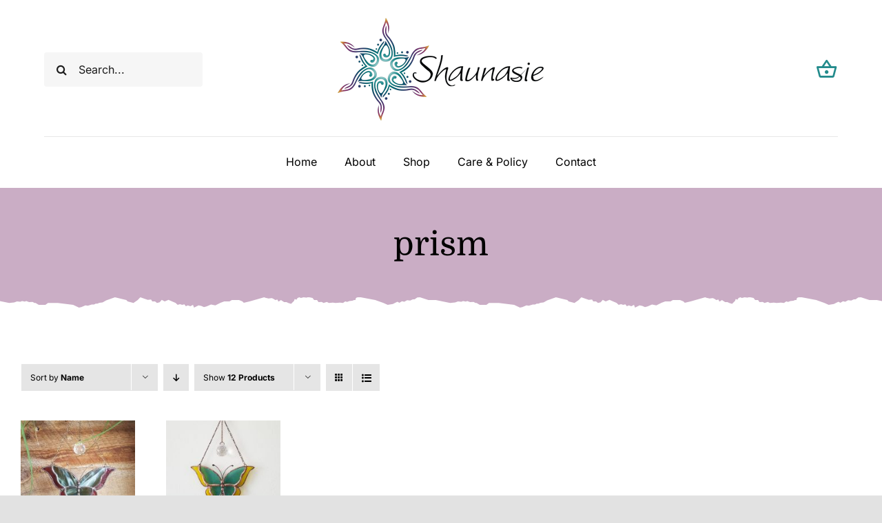

--- FILE ---
content_type: text/html; charset=UTF-8
request_url: https://shaunasie.com/product-tag/prism/?product_orderby=name
body_size: 19088
content:
<!DOCTYPE html>
<html class="avada-html-layout-wide avada-html-header-position-top avada-html-is-archive" lang="en-US" prefix="og: http://ogp.me/ns# fb: http://ogp.me/ns/fb#">
<head>
	<meta http-equiv="X-UA-Compatible" content="IE=edge" />
	<meta http-equiv="Content-Type" content="text/html; charset=utf-8"/>
	<meta name="viewport" content="width=device-width, initial-scale=1" />
	<title>prism &#8211; Shaunasie</title>
<meta name='robots' content='max-image-preview:large' />
<link rel="alternate" type="application/rss+xml" title="Shaunasie &raquo; Feed" href="https://shaunasie.com/feed/" />
<link rel="alternate" type="application/rss+xml" title="Shaunasie &raquo; Comments Feed" href="https://shaunasie.com/comments/feed/" />
					<link rel="shortcut icon" href="https://shaunasie.com/wp-content/uploads/2021/11/favicon-64.png" type="image/x-icon" />
		
					<!-- For iPhone -->
			<link rel="apple-touch-icon" href="https://shaunasie.com/wp-content/uploads/2021/11/favicon-120.png">
		
					<!-- For iPhone Retina display -->
			<link rel="apple-touch-icon" sizes="180x180" href="https://shaunasie.com/wp-content/uploads/2021/11/favicon-180.png">
		
		
		
		<link rel="alternate" type="application/rss+xml" title="Shaunasie &raquo; prism Tag Feed" href="https://shaunasie.com/product-tag/prism/feed/" />
<style id='wp-img-auto-sizes-contain-inline-css' type='text/css'>
img:is([sizes=auto i],[sizes^="auto," i]){contain-intrinsic-size:3000px 1500px}
/*# sourceURL=wp-img-auto-sizes-contain-inline-css */
</style>
<style id='classic-theme-styles-inline-css' type='text/css'>
/*! This file is auto-generated */
.wp-block-button__link{color:#fff;background-color:#32373c;border-radius:9999px;box-shadow:none;text-decoration:none;padding:calc(.667em + 2px) calc(1.333em + 2px);font-size:1.125em}.wp-block-file__button{background:#32373c;color:#fff;text-decoration:none}
/*# sourceURL=/wp-includes/css/classic-themes.min.css */
</style>
<style id='woocommerce-inline-inline-css' type='text/css'>
.woocommerce form .form-row .required { visibility: visible; }
/*# sourceURL=woocommerce-inline-inline-css */
</style>
<link rel='stylesheet' id='fusion-dynamic-css-css' href='https://shaunasie.com/wp-content/uploads/fusion-styles/855953edf9485a10f8dfb4d75f9038c0.min.css?ver=3.4.1' type='text/css' media='all' />
<script type="text/template" id="tmpl-variation-template">
	<div class="woocommerce-variation-description">{{{ data.variation.variation_description }}}</div>
	<div class="woocommerce-variation-price">{{{ data.variation.price_html }}}</div>
	<div class="woocommerce-variation-availability">{{{ data.variation.availability_html }}}</div>
</script>
<script type="text/template" id="tmpl-unavailable-variation-template">
	<p>Sorry, this product is unavailable. Please choose a different combination.</p>
</script>
<script type="text/javascript" src="https://shaunasie.com/wp-includes/js/jquery/jquery.min.js?ver=3.7.1" id="jquery-core-js"></script>
<link rel="https://api.w.org/" href="https://shaunasie.com/wp-json/" /><link rel="alternate" title="JSON" type="application/json" href="https://shaunasie.com/wp-json/wp/v2/product_tag/146" /><link rel="EditURI" type="application/rsd+xml" title="RSD" href="https://shaunasie.com/xmlrpc.php?rsd" />
<meta name="generator" content="WordPress 6.9" />
<meta name="generator" content="WooCommerce 5.9.1" />
<meta name="framework" content="Redux 4.3.3" /><style type="text/css" id="css-fb-visibility">@media screen and (max-width: 680px){.fusion-no-small-visibility{display:none !important;}body:not(.fusion-builder-ui-wireframe) .sm-text-align-center{text-align:center !important;}body:not(.fusion-builder-ui-wireframe) .sm-text-align-left{text-align:left !important;}body:not(.fusion-builder-ui-wireframe) .sm-text-align-right{text-align:right !important;}body:not(.fusion-builder-ui-wireframe) .sm-flex-align-center{justify-content:center !important;}body:not(.fusion-builder-ui-wireframe) .sm-flex-align-flex-start{justify-content:flex-start !important;}body:not(.fusion-builder-ui-wireframe) .sm-flex-align-flex-end{justify-content:flex-end !important;}body:not(.fusion-builder-ui-wireframe) .sm-mx-auto{margin-left:auto !important;margin-right:auto !important;}body:not(.fusion-builder-ui-wireframe) .sm-ml-auto{margin-left:auto !important;}body:not(.fusion-builder-ui-wireframe) .sm-mr-auto{margin-right:auto !important;}body:not(.fusion-builder-ui-wireframe) .fusion-absolute-position-small{position:absolute;top:auto;width:100%;}}@media screen and (min-width: 681px) and (max-width: 1100px){.fusion-no-medium-visibility{display:none !important;}body:not(.fusion-builder-ui-wireframe) .md-text-align-center{text-align:center !important;}body:not(.fusion-builder-ui-wireframe) .md-text-align-left{text-align:left !important;}body:not(.fusion-builder-ui-wireframe) .md-text-align-right{text-align:right !important;}body:not(.fusion-builder-ui-wireframe) .md-flex-align-center{justify-content:center !important;}body:not(.fusion-builder-ui-wireframe) .md-flex-align-flex-start{justify-content:flex-start !important;}body:not(.fusion-builder-ui-wireframe) .md-flex-align-flex-end{justify-content:flex-end !important;}body:not(.fusion-builder-ui-wireframe) .md-mx-auto{margin-left:auto !important;margin-right:auto !important;}body:not(.fusion-builder-ui-wireframe) .md-ml-auto{margin-left:auto !important;}body:not(.fusion-builder-ui-wireframe) .md-mr-auto{margin-right:auto !important;}body:not(.fusion-builder-ui-wireframe) .fusion-absolute-position-medium{position:absolute;top:auto;width:100%;}}@media screen and (min-width: 1101px){.fusion-no-large-visibility{display:none !important;}body:not(.fusion-builder-ui-wireframe) .lg-text-align-center{text-align:center !important;}body:not(.fusion-builder-ui-wireframe) .lg-text-align-left{text-align:left !important;}body:not(.fusion-builder-ui-wireframe) .lg-text-align-right{text-align:right !important;}body:not(.fusion-builder-ui-wireframe) .lg-flex-align-center{justify-content:center !important;}body:not(.fusion-builder-ui-wireframe) .lg-flex-align-flex-start{justify-content:flex-start !important;}body:not(.fusion-builder-ui-wireframe) .lg-flex-align-flex-end{justify-content:flex-end !important;}body:not(.fusion-builder-ui-wireframe) .lg-mx-auto{margin-left:auto !important;margin-right:auto !important;}body:not(.fusion-builder-ui-wireframe) .lg-ml-auto{margin-left:auto !important;}body:not(.fusion-builder-ui-wireframe) .lg-mr-auto{margin-right:auto !important;}body:not(.fusion-builder-ui-wireframe) .fusion-absolute-position-large{position:absolute;top:auto;width:100%;}}</style>	<noscript><style>.woocommerce-product-gallery{ opacity: 1 !important; }</style></noscript>
			<script type="text/javascript">
			var doc = document.documentElement;
			doc.setAttribute( 'data-useragent', navigator.userAgent );
		</script>
		
	<style id='global-styles-inline-css' type='text/css'>
:root{--wp--preset--aspect-ratio--square: 1;--wp--preset--aspect-ratio--4-3: 4/3;--wp--preset--aspect-ratio--3-4: 3/4;--wp--preset--aspect-ratio--3-2: 3/2;--wp--preset--aspect-ratio--2-3: 2/3;--wp--preset--aspect-ratio--16-9: 16/9;--wp--preset--aspect-ratio--9-16: 9/16;--wp--preset--color--black: #000000;--wp--preset--color--cyan-bluish-gray: #abb8c3;--wp--preset--color--white: #ffffff;--wp--preset--color--pale-pink: #f78da7;--wp--preset--color--vivid-red: #cf2e2e;--wp--preset--color--luminous-vivid-orange: #ff6900;--wp--preset--color--luminous-vivid-amber: #fcb900;--wp--preset--color--light-green-cyan: #7bdcb5;--wp--preset--color--vivid-green-cyan: #00d084;--wp--preset--color--pale-cyan-blue: #8ed1fc;--wp--preset--color--vivid-cyan-blue: #0693e3;--wp--preset--color--vivid-purple: #9b51e0;--wp--preset--gradient--vivid-cyan-blue-to-vivid-purple: linear-gradient(135deg,rgb(6,147,227) 0%,rgb(155,81,224) 100%);--wp--preset--gradient--light-green-cyan-to-vivid-green-cyan: linear-gradient(135deg,rgb(122,220,180) 0%,rgb(0,208,130) 100%);--wp--preset--gradient--luminous-vivid-amber-to-luminous-vivid-orange: linear-gradient(135deg,rgb(252,185,0) 0%,rgb(255,105,0) 100%);--wp--preset--gradient--luminous-vivid-orange-to-vivid-red: linear-gradient(135deg,rgb(255,105,0) 0%,rgb(207,46,46) 100%);--wp--preset--gradient--very-light-gray-to-cyan-bluish-gray: linear-gradient(135deg,rgb(238,238,238) 0%,rgb(169,184,195) 100%);--wp--preset--gradient--cool-to-warm-spectrum: linear-gradient(135deg,rgb(74,234,220) 0%,rgb(151,120,209) 20%,rgb(207,42,186) 40%,rgb(238,44,130) 60%,rgb(251,105,98) 80%,rgb(254,248,76) 100%);--wp--preset--gradient--blush-light-purple: linear-gradient(135deg,rgb(255,206,236) 0%,rgb(152,150,240) 100%);--wp--preset--gradient--blush-bordeaux: linear-gradient(135deg,rgb(254,205,165) 0%,rgb(254,45,45) 50%,rgb(107,0,62) 100%);--wp--preset--gradient--luminous-dusk: linear-gradient(135deg,rgb(255,203,112) 0%,rgb(199,81,192) 50%,rgb(65,88,208) 100%);--wp--preset--gradient--pale-ocean: linear-gradient(135deg,rgb(255,245,203) 0%,rgb(182,227,212) 50%,rgb(51,167,181) 100%);--wp--preset--gradient--electric-grass: linear-gradient(135deg,rgb(202,248,128) 0%,rgb(113,206,126) 100%);--wp--preset--gradient--midnight: linear-gradient(135deg,rgb(2,3,129) 0%,rgb(40,116,252) 100%);--wp--preset--font-size--small: 13.5px;--wp--preset--font-size--medium: 20px;--wp--preset--font-size--large: 27px;--wp--preset--font-size--x-large: 42px;--wp--preset--font-size--normal: 18px;--wp--preset--font-size--xlarge: 36px;--wp--preset--font-size--huge: 54px;--wp--preset--spacing--20: 0.44rem;--wp--preset--spacing--30: 0.67rem;--wp--preset--spacing--40: 1rem;--wp--preset--spacing--50: 1.5rem;--wp--preset--spacing--60: 2.25rem;--wp--preset--spacing--70: 3.38rem;--wp--preset--spacing--80: 5.06rem;--wp--preset--shadow--natural: 6px 6px 9px rgba(0, 0, 0, 0.2);--wp--preset--shadow--deep: 12px 12px 50px rgba(0, 0, 0, 0.4);--wp--preset--shadow--sharp: 6px 6px 0px rgba(0, 0, 0, 0.2);--wp--preset--shadow--outlined: 6px 6px 0px -3px rgb(255, 255, 255), 6px 6px rgb(0, 0, 0);--wp--preset--shadow--crisp: 6px 6px 0px rgb(0, 0, 0);}:where(.is-layout-flex){gap: 0.5em;}:where(.is-layout-grid){gap: 0.5em;}body .is-layout-flex{display: flex;}.is-layout-flex{flex-wrap: wrap;align-items: center;}.is-layout-flex > :is(*, div){margin: 0;}body .is-layout-grid{display: grid;}.is-layout-grid > :is(*, div){margin: 0;}:where(.wp-block-columns.is-layout-flex){gap: 2em;}:where(.wp-block-columns.is-layout-grid){gap: 2em;}:where(.wp-block-post-template.is-layout-flex){gap: 1.25em;}:where(.wp-block-post-template.is-layout-grid){gap: 1.25em;}.has-black-color{color: var(--wp--preset--color--black) !important;}.has-cyan-bluish-gray-color{color: var(--wp--preset--color--cyan-bluish-gray) !important;}.has-white-color{color: var(--wp--preset--color--white) !important;}.has-pale-pink-color{color: var(--wp--preset--color--pale-pink) !important;}.has-vivid-red-color{color: var(--wp--preset--color--vivid-red) !important;}.has-luminous-vivid-orange-color{color: var(--wp--preset--color--luminous-vivid-orange) !important;}.has-luminous-vivid-amber-color{color: var(--wp--preset--color--luminous-vivid-amber) !important;}.has-light-green-cyan-color{color: var(--wp--preset--color--light-green-cyan) !important;}.has-vivid-green-cyan-color{color: var(--wp--preset--color--vivid-green-cyan) !important;}.has-pale-cyan-blue-color{color: var(--wp--preset--color--pale-cyan-blue) !important;}.has-vivid-cyan-blue-color{color: var(--wp--preset--color--vivid-cyan-blue) !important;}.has-vivid-purple-color{color: var(--wp--preset--color--vivid-purple) !important;}.has-black-background-color{background-color: var(--wp--preset--color--black) !important;}.has-cyan-bluish-gray-background-color{background-color: var(--wp--preset--color--cyan-bluish-gray) !important;}.has-white-background-color{background-color: var(--wp--preset--color--white) !important;}.has-pale-pink-background-color{background-color: var(--wp--preset--color--pale-pink) !important;}.has-vivid-red-background-color{background-color: var(--wp--preset--color--vivid-red) !important;}.has-luminous-vivid-orange-background-color{background-color: var(--wp--preset--color--luminous-vivid-orange) !important;}.has-luminous-vivid-amber-background-color{background-color: var(--wp--preset--color--luminous-vivid-amber) !important;}.has-light-green-cyan-background-color{background-color: var(--wp--preset--color--light-green-cyan) !important;}.has-vivid-green-cyan-background-color{background-color: var(--wp--preset--color--vivid-green-cyan) !important;}.has-pale-cyan-blue-background-color{background-color: var(--wp--preset--color--pale-cyan-blue) !important;}.has-vivid-cyan-blue-background-color{background-color: var(--wp--preset--color--vivid-cyan-blue) !important;}.has-vivid-purple-background-color{background-color: var(--wp--preset--color--vivid-purple) !important;}.has-black-border-color{border-color: var(--wp--preset--color--black) !important;}.has-cyan-bluish-gray-border-color{border-color: var(--wp--preset--color--cyan-bluish-gray) !important;}.has-white-border-color{border-color: var(--wp--preset--color--white) !important;}.has-pale-pink-border-color{border-color: var(--wp--preset--color--pale-pink) !important;}.has-vivid-red-border-color{border-color: var(--wp--preset--color--vivid-red) !important;}.has-luminous-vivid-orange-border-color{border-color: var(--wp--preset--color--luminous-vivid-orange) !important;}.has-luminous-vivid-amber-border-color{border-color: var(--wp--preset--color--luminous-vivid-amber) !important;}.has-light-green-cyan-border-color{border-color: var(--wp--preset--color--light-green-cyan) !important;}.has-vivid-green-cyan-border-color{border-color: var(--wp--preset--color--vivid-green-cyan) !important;}.has-pale-cyan-blue-border-color{border-color: var(--wp--preset--color--pale-cyan-blue) !important;}.has-vivid-cyan-blue-border-color{border-color: var(--wp--preset--color--vivid-cyan-blue) !important;}.has-vivid-purple-border-color{border-color: var(--wp--preset--color--vivid-purple) !important;}.has-vivid-cyan-blue-to-vivid-purple-gradient-background{background: var(--wp--preset--gradient--vivid-cyan-blue-to-vivid-purple) !important;}.has-light-green-cyan-to-vivid-green-cyan-gradient-background{background: var(--wp--preset--gradient--light-green-cyan-to-vivid-green-cyan) !important;}.has-luminous-vivid-amber-to-luminous-vivid-orange-gradient-background{background: var(--wp--preset--gradient--luminous-vivid-amber-to-luminous-vivid-orange) !important;}.has-luminous-vivid-orange-to-vivid-red-gradient-background{background: var(--wp--preset--gradient--luminous-vivid-orange-to-vivid-red) !important;}.has-very-light-gray-to-cyan-bluish-gray-gradient-background{background: var(--wp--preset--gradient--very-light-gray-to-cyan-bluish-gray) !important;}.has-cool-to-warm-spectrum-gradient-background{background: var(--wp--preset--gradient--cool-to-warm-spectrum) !important;}.has-blush-light-purple-gradient-background{background: var(--wp--preset--gradient--blush-light-purple) !important;}.has-blush-bordeaux-gradient-background{background: var(--wp--preset--gradient--blush-bordeaux) !important;}.has-luminous-dusk-gradient-background{background: var(--wp--preset--gradient--luminous-dusk) !important;}.has-pale-ocean-gradient-background{background: var(--wp--preset--gradient--pale-ocean) !important;}.has-electric-grass-gradient-background{background: var(--wp--preset--gradient--electric-grass) !important;}.has-midnight-gradient-background{background: var(--wp--preset--gradient--midnight) !important;}.has-small-font-size{font-size: var(--wp--preset--font-size--small) !important;}.has-medium-font-size{font-size: var(--wp--preset--font-size--medium) !important;}.has-large-font-size{font-size: var(--wp--preset--font-size--large) !important;}.has-x-large-font-size{font-size: var(--wp--preset--font-size--x-large) !important;}
/*# sourceURL=global-styles-inline-css */
</style>
</head>

<body class="archive tax-product_tag term-prism term-146 wp-theme-Avada theme-Avada woocommerce woocommerce-page woocommerce-no-js fusion-image-hovers fusion-pagination-sizing fusion-button_type-flat fusion-button_span-no fusion-button_gradient-linear avada-image-rollover-circle-yes avada-image-rollover-no fusion-body ltr fusion-sticky-header no-tablet-sticky-header no-mobile-sticky-header no-mobile-slidingbar no-mobile-totop fusion-disable-outline fusion-sub-menu-fade mobile-logo-pos-left layout-wide-mode avada-has-boxed-modal-shadow- layout-scroll-offset-full avada-has-zero-margin-offset-top fusion-top-header menu-text-align-center fusion-woo-product-design-clean fusion-woo-shop-page-columns-4 fusion-woo-related-columns-4 fusion-woo-archive-page-columns-6 fusion-woocommerce-equal-heights avada-has-woo-gallery-disabled woo-sale-badge-circle woo-outofstock-badge-top_bar mobile-menu-design-classic fusion-show-pagination-text fusion-header-layout-v3 avada-responsive avada-footer-fx-none avada-menu-highlight-style-bar fusion-search-form-clean fusion-main-menu-search-overlay fusion-avatar-circle avada-dropdown-styles avada-blog-layout-large avada-blog-archive-layout-grid avada-header-shadow-no avada-menu-icon-position-left avada-has-megamenu-shadow avada-has-mobile-menu-search avada-has-main-nav-search-icon avada-has-breadcrumb-mobile-hidden avada-has-titlebar-hide avada-header-border-color-full-transparent avada-has-transparent-timeline_color avada-has-pagination-width_height avada-flyout-menu-direction-fade avada-ec-views-v1" >
		<a class="skip-link screen-reader-text" href="#content">Skip to content</a>

	<div id="boxed-wrapper">
		<div class="fusion-sides-frame"></div>
		<div id="wrapper" class="fusion-wrapper">
			<div id="home" style="position:relative;top:-1px;"></div>
							<section class="fusion-tb-header"><div class="fusion-fullwidth fullwidth-box fusion-builder-row-1 fusion-flex-container nonhundred-percent-fullwidth non-hundred-percent-height-scrolling fusion-custom-z-index" style="background-color: rgba(255,255,255,0);background-position: center center;background-repeat: no-repeat;border-width: 0px 0px 0px 0px;border-color:#ededed;border-style:solid;" ><div class="fusion-builder-row fusion-row fusion-flex-align-items-center" style="max-width:calc( 1370px + 0px );margin-left: calc(-0px / 2 );margin-right: calc(-0px / 2 );"><div class="fusion-layout-column fusion_builder_column fusion-builder-column-0 fusion-flex-column"><div class="fusion-column-wrapper fusion-flex-justify-content-center fusion-content-layout-column" style="background-position:left top;background-repeat:no-repeat;-webkit-background-size:cover;-moz-background-size:cover;-o-background-size:cover;background-size:cover;padding: 0px 0px 0px 0px;"><style type="text/css">.fusion-search-element-1 .searchform .fusion-search-form-content .fusion-search-field input,.fusion-search-element-1 .searchform .fusion-search-form-content .fusion-search-button input[type=submit] {height: 50px;}.fusion-search-element-1 .searchform .fusion-search-form-content .fusion-search-button input[type=submit] {line-height: 50px;}.fusion-search-element-1.fusion-search-form-clean .searchform .fusion-search-form-content .fusion-search-field input {padding-left: 50px;}.fusion-search-element-1 .searchform .fusion-search-form-content .fusion-search-button input[type=submit] {width: 50px;}.fusion-search-element-1 .searchform .fusion-search-form-content .fusion-search-field input,.fusion-search-element-1 .searchform .fusion-search-form-content .fusion-search-field input::placeholder,.fusion-search-element-1.fusion-search-form-clean .searchform .fusion-search-form-content .fusion-search-button input[type=submit] {color: rgba(0,0,0,0.89);}.fusion-search-element-1 .searchform .fusion-search-form-content .fusion-search-field input:focus {border-color: #238b8c;}.fusion-search-element-1 .searchform .fusion-search-form-content .fusion-search-field input,.fusion-search-element-1.fusion-search-form-clean .searchform .fusion-search-form-content .fusion-search-button input[type=submit] {font-size: 16px;}.fusion-search-element-1 .searchform .fusion-search-form-content .fusion-search-field input {background-color: #f6f6f6;border-top-width:0px;border-right-width:0px;border-bottom-width:0px;border-left-width:0px;border-color: #e2e2e2;}.fusion-search-element-1 .searchform.fusion-search-form-classic .fusion-search-form-content, .fusion-search-form-classic .searchform:not(.fusion-search-form-clean) .fusion-search-form-content {border-radius: 4px;overflow: hidden;}.fusion-search-element-1 .fusion-search-form-content input.s {border-radius: 4px;}</style><div class="fusion-search-element fusion-search-element-1 fusion-search-form-clean">		<form role="search" class="searchform fusion-search-form  fusion-search-form-clean" method="get" action="https://shaunasie.com/">
			<div class="fusion-search-form-content">

				
				<div class="fusion-search-field search-field">
					<label><span class="screen-reader-text">Search for:</span>
													<input type="search" value="" name="s" class="s" placeholder="Search..." required aria-required="true" aria-label="Search..."/>
											</label>
				</div>
				<div class="fusion-search-button search-button">
					<input type="submit" class="fusion-search-submit searchsubmit" aria-label="Search" value="&#xf002;" />
									</div>

				<input type="hidden" name="post_type[]" value="any" /><input type="hidden" name="search_limit_to_post_titles" value="0" /><input type="hidden" name="fs" value="1" />
			</div>


			
		</form>
		</div></div><style type="text/css">.fusion-body .fusion-builder-column-0{width:20% !important;margin-top : 0px;margin-bottom : 0px;}.fusion-builder-column-0 > .fusion-column-wrapper {padding-top : 0px !important;padding-right : 0px !important;margin-right : 0px;padding-bottom : 0px !important;padding-left : 0px !important;margin-left : 0px;}@media only screen and (max-width:1100px) {.fusion-body .fusion-builder-column-0{width:20% !important;order : 0;}.fusion-builder-column-0 > .fusion-column-wrapper {margin-right : 0px;margin-left : 0px;}}@media only screen and (max-width:680px) {.fusion-body .fusion-builder-column-0{width:100% !important;order : 3;margin-top : 15px;margin-bottom : 0px;}.fusion-builder-column-0 > .fusion-column-wrapper {margin-right : 0px;margin-left : 0px;}}</style></div><div class="fusion-layout-column fusion_builder_column fusion-builder-column-1 fusion-flex-column fusion-column-inner-bg-wrapper"><div class="fusion-column-wrapper fusion-flex-justify-content-center fusion-content-layout-column" style="padding: 0px 0px 0px 0px;"><div style="text-align:center;"><span class=" fusion-imageframe imageframe-none imageframe-1 hover-type-none"><img decoding="async" width="300" height="151" title="shaunasie-logo" src="https://shaunasie.com/wp-content/uploads/2021/11/shaunasie-logo.png" data-orig-src="https://shaunasie.com/wp-content/uploads/2021/11/shaunasie-logo.png" alt class="lazyload img-responsive wp-image-2560" srcset="data:image/svg+xml,%3Csvg%20xmlns%3D%27http%3A%2F%2Fwww.w3.org%2F2000%2Fsvg%27%20width%3D%27300%27%20height%3D%27151%27%20viewBox%3D%270%200%20300%20151%27%3E%3Crect%20width%3D%27300%27%20height%3D%27151%27%20fill-opacity%3D%220%22%2F%3E%3C%2Fsvg%3E" data-srcset="https://shaunasie.com/wp-content/uploads/2021/11/shaunasie-logo-200x101.png 200w, https://shaunasie.com/wp-content/uploads/2021/11/shaunasie-logo.png 300w" data-sizes="auto" data-orig-sizes="(max-width: 680px) 100vw, 300px" /></span></div></div><span class="fusion-column-inner-bg hover-type-none"><a class="fusion-column-anchor" href="https://shaunasie.com/"><span class="fusion-column-inner-bg-image" style="background-position:left top;background-repeat:no-repeat;-webkit-background-size:cover;-moz-background-size:cover;-o-background-size:cover;background-size:cover;"></span></a></span><style type="text/css">.fusion-body .fusion-builder-column-1{width:60% !important;margin-top : 0px;margin-bottom : 0px;}.fusion-builder-column-1 > .fusion-column-wrapper {padding-top : 0px !important;padding-right : 0px !important;margin-right : 0px;padding-bottom : 0px !important;padding-left : 0px !important;margin-left : 0px;}.fusion-flex-container .fusion-row .fusion-builder-column-1 > .fusion-column-inner-bg { margin-right:0px;margin-left:0px; }@media only screen and (max-width:1100px) {.fusion-body .fusion-builder-column-1{width:60% !important;order : 0;}.fusion-builder-column-1 > .fusion-column-wrapper {margin-right : 0px;margin-left : 0px;}.fusion-flex-container .fusion-row .fusion-builder-column-1 > .fusion-column-inner-bg { margin-right:0px;margin-left:0px; }}@media only screen and (max-width:680px) {.fusion-body .fusion-builder-column-1{width:50% !important;order : 1;margin-bottom : 0px;}.fusion-builder-column-1 > .fusion-column-wrapper {margin-right : 0px;margin-left : 0px;}.fusion-flex-container .fusion-row .fusion-builder-column-1 > .fusion-column-inner-bg { margin-right:0px;margin-left:0px; }}</style></div><div class="fusion-layout-column fusion_builder_column fusion-builder-column-2 fusion-flex-column"><div class="fusion-column-wrapper fusion-flex-justify-content-center fusion-content-layout-column" style="background-position:left top;background-repeat:no-repeat;-webkit-background-size:cover;-moz-background-size:cover;-o-background-size:cover;background-size:cover;padding: 0px 0px 0px 0px;"><nav class="fusion-menu-element-wrapper direction-row mode-dropdown expand-method-hover submenu-mode-dropdown mobile-mode-collapse-to-button mobile-size-column-relative icons-position-left dropdown-carets-no has-active-border-bottom-no has-active-border-left-no has-active-border-right-no mobile-trigger-fullwidth-off mobile-indent-on mobile-justify-left main-justify-left loading mega-menu-loading expand-right submenu-transition-fade fusion-no-small-visibility" aria-label="Menu" data-breakpoint="0" data-count="0" data-transition-type="fade" data-transition-time="300"><button type="button" class="avada-menu-mobile-menu-trigger" onClick="fusionNavClickExpandBtn(this);" aria-expanded="false"><span class="inner"><span class="collapsed-nav-text">Test2</span><span class="collapsed-nav-icon"><span class="collapsed-nav-icon-open handmade-dots-three-horizontal"></span><span class="collapsed-nav-icon-close handmade-angle-up"></span></span></span></button><style>.fusion-body .fusion-menu-element-wrapper[data-count="0"] .fusion-menu-element-list{justify-content:flex-end;font-family:inherit;font-weight:400;}.fusion-body .fusion-menu-element-wrapper[data-count="0"] > .avada-menu-mobile-menu-trigger{font-family:inherit;font-weight:400;background-color:rgba(255,255,255,0);color:#ffffff;}.fusion-body .fusion-menu-element-wrapper[data-count="0"] [class*="awb-icon-"],.fusion-body .fusion-menu-element-wrapper[data-count="0"] [class^="awb-icon-"]{font-family:inherit !important;}.fusion-body .fusion-menu-element-wrapper[data-count="0"] .fusion-menu-element-list > li{margin-left:calc(15px / 2);margin-right:calc(15px / 2);}.fusion-body .fusion-menu-element-wrapper[data-count="0"].direction-row:not(.collapse-enabled):not(.submenu-mode-flyout) .fusion-menu-element-list > li > ul.sub-menu:not(.fusion-megamenu){margin-top:10px !important;}.fusion-body .fusion-menu-element-wrapper[data-count="0"].expand-method-hover.direction-row .fusion-menu-element-list > li:hover:before,.fusion-body .fusion-menu-element-wrapper[data-count="0"].expand-method-hover.direction-row .fusion-menu-element-list > li.hover:before,.fusion-body .fusion-menu-element-wrapper[data-count="0"].expand-method-hover.direction-row .fusion-menu-element-list > li:focus:before,.fusion-body .fusion-menu-element-wrapper[data-count="0"].expand-method-hover.direction-row .fusion-menu-element-list > li:active:before{bottom:calc(0px - 10px);height:10px;}.fusion-body .fusion-menu-element-wrapper[data-count="0"].expand-method-hover.direction-row .fusion-menu-element-list > li:focus-within:before{bottom:calc(0px - 10px);height:10px;}.fusion-body .fusion-menu-element-wrapper[data-count="0"] .fusion-menu-element-list .sub-menu{border-top-left-radius:4px;border-top-right-radius:4px;border-bottom-left-radius:4px;border-bottom-right-radius:4px;}.fusion-body .fusion-menu-element-wrapper[data-count="0"] .fusion-menu-element-list .sub-menu > li:first-child{border-top-left-radius:4px;border-top-right-radius:4px;}.fusion-body .fusion-menu-element-wrapper[data-count="0"] .custom-menu-search-dropdown .fusion-menu-searchform-dropdown .fusion-search-form-content{border-top-left-radius:4px;border-top-right-radius:4px;border-bottom-left-radius:4px;border-bottom-right-radius:4px;background-color:#ffffff;color:#000000;padding-top:.9em;padding-right:1.8em;padding-bottom:.9em;padding-left:1.2em;}.fusion-body .fusion-menu-element-wrapper[data-count="0"] .fusion-menu-element-list .sub-menu > li:last-child{border-bottom-left-radius:4px;border-bottom-right-radius:4px;}.fusion-body .fusion-menu-element-wrapper[data-count="0"] .fusion-menu-element-list .sub-menu > li,.fusion-body .fusion-menu-element-wrapper[data-count="0"] .fusion-menu-element-list .sub-menu li a{font-family:inherit;font-weight:400;}.fusion-body .fusion-menu-element-wrapper[data-count="0"] .sub-menu .fusion-menu-cart,.fusion-body .fusion-menu-element-wrapper[data-count="0"] .avada-menu-login-box .avada-custom-menu-item-contents,.fusion-body .fusion-menu-element-wrapper[data-count="0"] .fusion-menu-element-list ul:not(.fusion-megamenu) > li:not(.fusion-menu-item-button){background-color:#ffffff;color:#000000;}.fusion-body .fusion-menu-element-wrapper[data-count="0"] .fusion-menu-element-list ul:not(.fusion-megamenu) > li:not(.fusion-menu-item-button) > a{color:#000000 !important;padding-top:.9em;padding-right:1.8em;padding-bottom:.9em;padding-left:1.2em;}.fusion-body .fusion-menu-element-wrapper[data-count="0"] .fusion-menu-cart-checkout a:before,.fusion-body .fusion-menu-element-wrapper[data-count="0"] .fusion-menu-cart-items a,.fusion-body .fusion-menu-element-wrapper[data-count="0"] ul .fusion-menu-login-box-register,.fusion-body .fusion-menu-element-wrapper[data-count="0"] ul .fusion-menu-cart-checkout a:before{color:#000000;}.fusion-body .fusion-menu-element-wrapper[data-count="0"] .fusion-menu-element-list ul:not(.fusion-megamenu):not(.fusion-menu-searchform-dropdown) > li:not(.fusion-menu-item-button):focus-within{background-color:#bc4b20;}.fusion-body .fusion-menu-element-wrapper[data-count="0"] .fusion-menu-element-list ul:not(.fusion-megamenu):not(.fusion-menu-searchform-dropdown) > li:not(.fusion-menu-item-button):hover,.fusion-body .fusion-menu-element-wrapper[data-count="0"] .fusion-menu-element-list ul:not(.fusion-megamenu):not(.fusion-menu-searchform-dropdown) > li:not(.fusion-menu-item-button):focus,.fusion-body .fusion-menu-element-wrapper[data-count="0"] .fusion-menu-element-list ul:not(.fusion-megamenu):not(.fusion-menu-searchform-dropdown) > li:not(.fusion-menu-item-button).expanded{background-color:#bc4b20;}.fusion-body .fusion-menu-element-wrapper[data-count="0"] .fusion-menu-element-list ul:not(.fusion-megamenu) > li.current-menu-item:not(.fusion-menu-item-button){background-color:#bc4b20;}.fusion-body .fusion-menu-element-wrapper[data-count="0"] .fusion-menu-element-list ul:not(.fusion-megamenu) > li.current-menu-parent:not(.fusion-menu-item-button){background-color:#bc4b20;}.fusion-body .fusion-menu-element-wrapper[data-count="0"] .fusion-menu-element-list ul:not(.fusion-megamenu) > li.current-menu-ancestor:not(.fusion-menu-item-button){background-color:#bc4b20;}.fusion-body .fusion-menu-element-wrapper[data-count="0"] .fusion-menu-element-list ul:not(.fusion-megamenu) > li.current_page_item:not(.fusion-menu-item-button){background-color:#bc4b20;}.fusion-body .fusion-menu-element-wrapper[data-count="0"] .fusion-menu-element-list ul:not(.fusion-megamenu) > li:focus-within > a{color:#ffffff !important;}.fusion-body .fusion-menu-element-wrapper[data-count="0"] .fusion-menu-element-list ul:not(.fusion-megamenu) > li:hover > a,.fusion-body .fusion-menu-element-wrapper[data-count="0"] .fusion-menu-element-list ul:not(.fusion-megamenu) > li.hover > a,.fusion-body .fusion-menu-element-wrapper[data-count="0"] .fusion-menu-element-list ul:not(.fusion-megamenu) > li:focus > a,.fusion-body .fusion-menu-element-wrapper[data-count="0"] .fusion-menu-element-list ul:not(.fusion-megamenu) > li.expanded > a{color:#ffffff !important;}.fusion-body .fusion-menu-element-wrapper[data-count="0"] .fusion-menu-element-list ul:not(.fusion-megamenu) > li:not(.fusion-menu-item-button).current-menu-item > a{color:#ffffff !important;}.fusion-body .fusion-menu-element-wrapper[data-count="0"] .fusion-menu-element-list ul:not(.fusion-megamenu) > li:not(.fusion-menu-item-button).current-menu-ancestor > a{color:#ffffff !important;}.fusion-body .fusion-menu-element-wrapper[data-count="0"] .fusion-menu-element-list ul:not(.fusion-megamenu) > li:not(.fusion-menu-item-button).current-menu-parent > a{color:#ffffff !important;}.fusion-body .fusion-menu-element-wrapper[data-count="0"] .fusion-menu-element-list ul:not(.fusion-megamenu) > li:hover > a .fusion-button{color:#ffffff !important;}.fusion-body .fusion-menu-element-wrapper[data-count="0"] .fusion-menu-element-list ul:not(.fusion-megamenu) > li.hover > a .fusion-button{color:#ffffff !important;}.fusion-body .fusion-menu-element-wrapper[data-count="0"] .fusion-menu-element-list ul:not(.fusion-megamenu) > li:focus > a .fusion-button{color:#ffffff !important;}.fusion-body .fusion-menu-element-wrapper[data-count="0"] .fusion-menu-element-list ul:not(.fusion-megamenu) > li:focus-within > a .fusion-button{color:#ffffff !important;}.fusion-body .fusion-menu-element-wrapper[data-count="0"] .fusion-menu-element-list ul:not(.fusion-megamenu) > li.expanded > a .fusion-button{color:#ffffff !important;}.fusion-body .fusion-menu-element-wrapper[data-count="0"] .fusion-menu-element-list ul:not(.fusion-megamenu) > li.current-menu-item > a .fusion-button{color:#ffffff !important;}.fusion-body .fusion-menu-element-wrapper[data-count="0"] .fusion-menu-element-list ul:not(.fusion-megamenu) > li.current-menu-ancestor > a .fusion-button{color:#ffffff !important;}.fusion-body .fusion-menu-element-wrapper[data-count="0"] .fusion-menu-element-list ul:not(.fusion-megamenu) > li.current-menu-parent > a .fusion-button{color:#ffffff !important;}.fusion-body .fusion-menu-element-wrapper[data-count="0"] .fusion-menu-element-list ul:not(.fusion-megamenu) > li:hover > .fusion-open-nav-submenu{color:#ffffff !important;}.fusion-body .fusion-menu-element-wrapper[data-count="0"] .fusion-menu-element-list ul:not(.fusion-megamenu) > li.hover > .fusion-open-nav-submenu{color:#ffffff !important;}.fusion-body .fusion-menu-element-wrapper[data-count="0"] .fusion-menu-element-list ul:not(.fusion-megamenu) > li:focus > .fusion-open-nav-submenu{color:#ffffff !important;}.fusion-body .fusion-menu-element-wrapper[data-count="0"] .fusion-menu-element-list ul:not(.fusion-megamenu) > li:focus-within > .fusion-open-nav-submenu{color:#ffffff !important;}.fusion-body .fusion-menu-element-wrapper[data-count="0"] .fusion-menu-element-list ul:not(.fusion-megamenu) > li.expanded > .fusion-open-nav-submenu{color:#ffffff !important;}.fusion-body .fusion-menu-element-wrapper[data-count="0"] .fusion-menu-element-list ul:not(.fusion-megamenu) > li.current-menu-item > .fusion-open-nav-submenu{color:#ffffff !important;}.fusion-body .fusion-menu-element-wrapper[data-count="0"] .fusion-menu-element-list ul:not(.fusion-megamenu) > li.current-menu-ancestor > .fusion-open-nav-submenu{color:#ffffff !important;}.fusion-body .fusion-menu-element-wrapper[data-count="0"] .fusion-menu-element-list ul:not(.fusion-megamenu) > li.current-menu-parent > .fusion-open-nav-submenu{color:#ffffff !important;}.fusion-body .fusion-menu-element-wrapper[data-count="0"] .fusion-menu-cart-checkout:hover .fusion-menu-cart-link a{color:#ffffff !important;}.fusion-body .fusion-menu-element-wrapper[data-count="0"] .fusion-menu-cart-checkout:hover .fusion-menu-cart-checkout-link a{color:#ffffff !important;}.fusion-body .fusion-menu-element-wrapper[data-count="0"] .fusion-menu-cart-checkout:hover .fusion-menu-cart-link a:before{color:#ffffff !important;}.fusion-body .fusion-menu-element-wrapper[data-count="0"] .fusion-menu-cart-checkout:hover .fusion-menu-cart-checkout-link a:before{color:#ffffff !important;}.fusion-body .fusion-menu-element-wrapper[data-count="0"] .sub-menu .fusion-menu-cart a{padding-top:.9em;padding-right:1.8em;padding-bottom:.9em;padding-left:1.2em;}.fusion-body .fusion-menu-element-wrapper[data-count="0"] .avada-menu-login-box .avada-custom-menu-item-contents form{padding-top:.9em;padding-right:1.8em;padding-left:1.2em;}.fusion-body .fusion-menu-element-wrapper[data-count="0"] .avada-menu-login-box .avada-custom-menu-item-contents .fusion-menu-login-box-register{padding-right:1.8em;padding-bottom:.9em;padding-left:1.2em;}.fusion-body .fusion-menu-element-wrapper[data-count="0"] ul ul .fusion-open-nav-submenu:before,.fusion-body .fusion-menu-element-wrapper[data-count="0"] .fusion-menu-cart-checkout{padding-right:1.8em;padding-left:1.2em;}.rtl.fusion-body .fusion-menu-element-wrapper[data-count="0"] .fusion-menu-cart-link,.ltr.fusion-body .fusion-menu-element-wrapper[data-count="0"] .fusion-menu-cart-checkout-link{padding-right:0;}.rtl.fusion-body .fusion-menu-element-wrapper[data-count="0"] .fusion-menu-cart-checkout-link,.ltr.fusion-body .fusion-menu-element-wrapper[data-count="0"] .fusion-menu-cart-link{padding-left:0;}.fusion-body .fusion-menu-element-wrapper[data-count="0"]:not(.collapse-enabled) .fusion-menu-element-list ul:not(.fusion-megamenu) > li{border-bottom-color:rgba(255,255,255,0.2);}.fusion-body .fusion-menu-element-wrapper[data-count="0"] .fusion-menu-element-list > li,.fusion-body .fusion-menu-element-wrapper[data-count="0"] .fusion-menu-element-list .fusion-megamenu-title,.fusion-body .fusion-menu-element-wrapper[data-count="0"] .fusion-menu-element-list ul{text-transform:none;}.fusion-body .fusion-menu-element-wrapper[data-count="0"]:not(.collapse-enabled) li.menu-item > a.fusion-menu-icon-search,.fusion-body .fusion-menu-element-wrapper[data-count="0"]:not(.collapse-enabled) li.menu-item > .fusion-megamenu-icon,.fusion-body .fusion-menu-element-wrapper[data-count="0"]:not(.collapse-enabled) li.menu-item > a > .fusion-megamenu-icon{font-size:32px;}.fusion-body .fusion-menu-element-wrapper[data-count="0"]:not(.collapse-enabled) .fusion-menu-element-list > li.menu-item > .fusion-megamenu-icon,.fusion-body .fusion-menu-element-wrapper[data-count="0"]:not(.collapse-enabled) .fusion-menu-element-list > li.menu-item > a > .fusion-megamenu-icon{color:#238b8c;}.fusion-body .fusion-menu-element-wrapper[data-count="0"] .custom-menu-search-dropdown .fusion-main-menu-icon,.fusion-body .fusion-menu-element-wrapper[data-count="0"] .custom-menu-search-overlay .fusion-menu-icon-search.trigger-overlay,.fusion-body .fusion-menu-element-wrapper[data-count="0"] .custom-menu-search-overlay ~ .fusion-overlay-search{color:#238b8c !important;}.fusion-body .fusion-menu-element-wrapper[data-count="0"]:not(.collapse-enabled) .fusion-menu-element-list > li.menu-item:focus-within > a .fusion-megamenu-icon{color:#782e6a;}.fusion-body .fusion-menu-element-wrapper[data-count="0"]:not(.collapse-enabled) .fusion-menu-element-list > li.menu-item:hover > a .fusion-megamenu-icon,.fusion-body .fusion-menu-element-wrapper[data-count="0"]:not(.collapse-enabled) .fusion-menu-element-list > li.menu-item.hover > a .fusion-megamenu-icon,.fusion-body .fusion-menu-element-wrapper[data-count="0"]:not(.collapse-enabled) .fusion-menu-element-list > li.menu-item:focus > a .fusion-megamenu-icon,.fusion-body .fusion-menu-element-wrapper[data-count="0"]:not(.collapse-enabled) .fusion-menu-element-list > li.menu-item:active > a .fusion-megamenu-icon,.fusion-body .fusion-menu-element-wrapper[data-count="0"]:not(.collapse-enabled) .fusion-menu-element-list > li.menu-item.current-menu-item > a .fusion-megamenu-icon{color:#782e6a;}.fusion-body .fusion-menu-element-wrapper[data-count="0"]:not(.collapse-enabled) .fusion-menu-element-list > li.menu-item.current-menu-ancestor > a .fusion-megamenu-icon{color:#782e6a;}.fusion-body .fusion-menu-element-wrapper[data-count="0"]:not(.collapse-enabled) .fusion-menu-element-list > li.menu-item.current-menu-parent > a .fusion-megamenu-icon{color:#782e6a;}.fusion-body .fusion-menu-element-wrapper[data-count="0"]:not(.collapse-enabled) .fusion-menu-element-list > li.menu-item.expanded > a .fusion-megamenu-icon{color:#782e6a;}.fusion-body .fusion-menu-element-wrapper[data-count="0"] .custom-menu-search-dropdown:hover .fusion-main-menu-icon,.fusion-body .fusion-menu-element-wrapper[data-count="0"] .custom-menu-search-overlay:hover .fusion-menu-icon-search.trigger-overlay,.fusion-body .fusion-menu-element-wrapper[data-count="0"] .custom-menu-search-overlay:hover ~ .fusion-overlay-search{color:#782e6a !important;}.fusion-body .fusion-menu-element-wrapper[data-count="0"]:not(.collapse-enabled) .fusion-menu-element-list ul,.fusion-body .fusion-menu-element-wrapper[data-count="0"]:not(.collapse-enabled) .custom-menu-search-dropdown .fusion-menu-searchform-dropdown .fusion-search-form-content{box-shadow:0px 5px 10px 0px rgba(0,0,0,0.1);;}</style><ul id="menu-handmade-icons-menu" class="fusion-menu fusion-custom-menu fusion-menu-element-list"><li  id="menu-item-1193"  class="menu-item menu-item-type-custom menu-item-object-custom fusion-widget-cart fusion-menu-cart avada-main-menu-cart menu-item-1193"  data-item-id="1193"><span class="background-default transition-fade"></span><span class="background-active transition-fade"></span><a href="https://shaunasie.com/cart/" class="fusion-icon-only-link fusion-flex-link fusion-background-highlight"><span class="fusion-megamenu-icon"><i class="glyphicon handmade-shopping_basket-24px" aria-hidden="true"></i></span><span class="menu-text">WooCommerce Cart</span></a></li></ul></nav><nav class="fusion-menu-element-wrapper direction-row mode-dropdown expand-method-hover submenu-mode-dropdown mobile-mode-collapse-to-button mobile-size-column-relative icons-position-left dropdown-carets-no has-active-border-bottom-no has-active-border-left-no has-active-border-right-no mobile-trigger-fullwidth-off mobile-indent-on mobile-justify-left main-justify-left loading mega-menu-loading expand-right submenu-transition-fade fusion-no-medium-visibility fusion-no-large-visibility" aria-label="Menu" data-breakpoint="0" data-count="1" data-transition-type="fade" data-transition-time="300"><button type="button" class="avada-menu-mobile-menu-trigger" onClick="fusionNavClickExpandBtn(this);" aria-expanded="false"><span class="inner"><span class="collapsed-nav-text">Test2</span><span class="collapsed-nav-icon"><span class="collapsed-nav-icon-open handmade-dots-three-horizontal"></span><span class="collapsed-nav-icon-close handmade-angle-up"></span></span></span></button><style>.fusion-body .fusion-menu-element-wrapper[data-count="1"] .fusion-menu-element-list{justify-content:flex-end;font-family:inherit;font-weight:400;}.fusion-body .fusion-menu-element-wrapper[data-count="1"] > .avada-menu-mobile-menu-trigger{font-family:inherit;font-weight:400;background-color:rgba(255,255,255,0);color:#ffffff;}.fusion-body .fusion-menu-element-wrapper[data-count="1"] [class*="awb-icon-"],.fusion-body .fusion-menu-element-wrapper[data-count="1"] [class^="awb-icon-"]{font-family:inherit !important;}.fusion-body .fusion-menu-element-wrapper[data-count="1"] .fusion-menu-element-list > li{margin-left:calc(-15px / 2);margin-right:calc(-15px / 2);}.fusion-body .fusion-menu-element-wrapper[data-count="1"].direction-row:not(.collapse-enabled):not(.submenu-mode-flyout) .fusion-menu-element-list > li > ul.sub-menu:not(.fusion-megamenu){margin-top:10px !important;}.fusion-body .fusion-menu-element-wrapper[data-count="1"].expand-method-hover.direction-row .fusion-menu-element-list > li:hover:before,.fusion-body .fusion-menu-element-wrapper[data-count="1"].expand-method-hover.direction-row .fusion-menu-element-list > li.hover:before,.fusion-body .fusion-menu-element-wrapper[data-count="1"].expand-method-hover.direction-row .fusion-menu-element-list > li:focus:before,.fusion-body .fusion-menu-element-wrapper[data-count="1"].expand-method-hover.direction-row .fusion-menu-element-list > li:active:before{bottom:calc(0px - 10px);height:10px;}.fusion-body .fusion-menu-element-wrapper[data-count="1"].expand-method-hover.direction-row .fusion-menu-element-list > li:focus-within:before{bottom:calc(0px - 10px);height:10px;}.fusion-body .fusion-menu-element-wrapper[data-count="1"] .fusion-menu-element-list .sub-menu{border-top-left-radius:4px;border-top-right-radius:4px;border-bottom-left-radius:4px;border-bottom-right-radius:4px;}.fusion-body .fusion-menu-element-wrapper[data-count="1"] .fusion-menu-element-list .sub-menu > li:first-child{border-top-left-radius:4px;border-top-right-radius:4px;}.fusion-body .fusion-menu-element-wrapper[data-count="1"] .custom-menu-search-dropdown .fusion-menu-searchform-dropdown .fusion-search-form-content{border-top-left-radius:4px;border-top-right-radius:4px;border-bottom-left-radius:4px;border-bottom-right-radius:4px;background-color:#ffffff;color:#000000;padding-top:.9em;padding-right:1.8em;padding-bottom:.9em;padding-left:1.2em;}.fusion-body .fusion-menu-element-wrapper[data-count="1"] .fusion-menu-element-list .sub-menu > li:last-child{border-bottom-left-radius:4px;border-bottom-right-radius:4px;}.fusion-body .fusion-menu-element-wrapper[data-count="1"] .fusion-menu-element-list .sub-menu > li,.fusion-body .fusion-menu-element-wrapper[data-count="1"] .fusion-menu-element-list .sub-menu li a{font-family:inherit;font-weight:400;}.fusion-body .fusion-menu-element-wrapper[data-count="1"] .sub-menu .fusion-menu-cart,.fusion-body .fusion-menu-element-wrapper[data-count="1"] .avada-menu-login-box .avada-custom-menu-item-contents,.fusion-body .fusion-menu-element-wrapper[data-count="1"] .fusion-menu-element-list ul:not(.fusion-megamenu) > li:not(.fusion-menu-item-button){background-color:#ffffff;color:#000000;}.fusion-body .fusion-menu-element-wrapper[data-count="1"] .fusion-menu-element-list ul:not(.fusion-megamenu) > li:not(.fusion-menu-item-button) > a{color:#000000 !important;padding-top:.9em;padding-right:1.8em;padding-bottom:.9em;padding-left:1.2em;}.fusion-body .fusion-menu-element-wrapper[data-count="1"] .fusion-menu-cart-checkout a:before,.fusion-body .fusion-menu-element-wrapper[data-count="1"] .fusion-menu-cart-items a,.fusion-body .fusion-menu-element-wrapper[data-count="1"] ul .fusion-menu-login-box-register,.fusion-body .fusion-menu-element-wrapper[data-count="1"] ul .fusion-menu-cart-checkout a:before{color:#000000;}.fusion-body .fusion-menu-element-wrapper[data-count="1"] .fusion-menu-element-list ul:not(.fusion-megamenu):not(.fusion-menu-searchform-dropdown) > li:not(.fusion-menu-item-button):focus-within{background-color:#bc4b20;}.fusion-body .fusion-menu-element-wrapper[data-count="1"] .fusion-menu-element-list ul:not(.fusion-megamenu):not(.fusion-menu-searchform-dropdown) > li:not(.fusion-menu-item-button):hover,.fusion-body .fusion-menu-element-wrapper[data-count="1"] .fusion-menu-element-list ul:not(.fusion-megamenu):not(.fusion-menu-searchform-dropdown) > li:not(.fusion-menu-item-button):focus,.fusion-body .fusion-menu-element-wrapper[data-count="1"] .fusion-menu-element-list ul:not(.fusion-megamenu):not(.fusion-menu-searchform-dropdown) > li:not(.fusion-menu-item-button).expanded{background-color:#bc4b20;}.fusion-body .fusion-menu-element-wrapper[data-count="1"] .fusion-menu-element-list ul:not(.fusion-megamenu) > li.current-menu-item:not(.fusion-menu-item-button){background-color:#bc4b20;}.fusion-body .fusion-menu-element-wrapper[data-count="1"] .fusion-menu-element-list ul:not(.fusion-megamenu) > li.current-menu-parent:not(.fusion-menu-item-button){background-color:#bc4b20;}.fusion-body .fusion-menu-element-wrapper[data-count="1"] .fusion-menu-element-list ul:not(.fusion-megamenu) > li.current-menu-ancestor:not(.fusion-menu-item-button){background-color:#bc4b20;}.fusion-body .fusion-menu-element-wrapper[data-count="1"] .fusion-menu-element-list ul:not(.fusion-megamenu) > li.current_page_item:not(.fusion-menu-item-button){background-color:#bc4b20;}.fusion-body .fusion-menu-element-wrapper[data-count="1"] .fusion-menu-element-list ul:not(.fusion-megamenu) > li:focus-within > a{color:#ffffff !important;}.fusion-body .fusion-menu-element-wrapper[data-count="1"] .fusion-menu-element-list ul:not(.fusion-megamenu) > li:hover > a,.fusion-body .fusion-menu-element-wrapper[data-count="1"] .fusion-menu-element-list ul:not(.fusion-megamenu) > li.hover > a,.fusion-body .fusion-menu-element-wrapper[data-count="1"] .fusion-menu-element-list ul:not(.fusion-megamenu) > li:focus > a,.fusion-body .fusion-menu-element-wrapper[data-count="1"] .fusion-menu-element-list ul:not(.fusion-megamenu) > li.expanded > a{color:#ffffff !important;}.fusion-body .fusion-menu-element-wrapper[data-count="1"] .fusion-menu-element-list ul:not(.fusion-megamenu) > li:not(.fusion-menu-item-button).current-menu-item > a{color:#ffffff !important;}.fusion-body .fusion-menu-element-wrapper[data-count="1"] .fusion-menu-element-list ul:not(.fusion-megamenu) > li:not(.fusion-menu-item-button).current-menu-ancestor > a{color:#ffffff !important;}.fusion-body .fusion-menu-element-wrapper[data-count="1"] .fusion-menu-element-list ul:not(.fusion-megamenu) > li:not(.fusion-menu-item-button).current-menu-parent > a{color:#ffffff !important;}.fusion-body .fusion-menu-element-wrapper[data-count="1"] .fusion-menu-element-list ul:not(.fusion-megamenu) > li:hover > a .fusion-button{color:#ffffff !important;}.fusion-body .fusion-menu-element-wrapper[data-count="1"] .fusion-menu-element-list ul:not(.fusion-megamenu) > li.hover > a .fusion-button{color:#ffffff !important;}.fusion-body .fusion-menu-element-wrapper[data-count="1"] .fusion-menu-element-list ul:not(.fusion-megamenu) > li:focus > a .fusion-button{color:#ffffff !important;}.fusion-body .fusion-menu-element-wrapper[data-count="1"] .fusion-menu-element-list ul:not(.fusion-megamenu) > li:focus-within > a .fusion-button{color:#ffffff !important;}.fusion-body .fusion-menu-element-wrapper[data-count="1"] .fusion-menu-element-list ul:not(.fusion-megamenu) > li.expanded > a .fusion-button{color:#ffffff !important;}.fusion-body .fusion-menu-element-wrapper[data-count="1"] .fusion-menu-element-list ul:not(.fusion-megamenu) > li.current-menu-item > a .fusion-button{color:#ffffff !important;}.fusion-body .fusion-menu-element-wrapper[data-count="1"] .fusion-menu-element-list ul:not(.fusion-megamenu) > li.current-menu-ancestor > a .fusion-button{color:#ffffff !important;}.fusion-body .fusion-menu-element-wrapper[data-count="1"] .fusion-menu-element-list ul:not(.fusion-megamenu) > li.current-menu-parent > a .fusion-button{color:#ffffff !important;}.fusion-body .fusion-menu-element-wrapper[data-count="1"] .fusion-menu-element-list ul:not(.fusion-megamenu) > li:hover > .fusion-open-nav-submenu{color:#ffffff !important;}.fusion-body .fusion-menu-element-wrapper[data-count="1"] .fusion-menu-element-list ul:not(.fusion-megamenu) > li.hover > .fusion-open-nav-submenu{color:#ffffff !important;}.fusion-body .fusion-menu-element-wrapper[data-count="1"] .fusion-menu-element-list ul:not(.fusion-megamenu) > li:focus > .fusion-open-nav-submenu{color:#ffffff !important;}.fusion-body .fusion-menu-element-wrapper[data-count="1"] .fusion-menu-element-list ul:not(.fusion-megamenu) > li:focus-within > .fusion-open-nav-submenu{color:#ffffff !important;}.fusion-body .fusion-menu-element-wrapper[data-count="1"] .fusion-menu-element-list ul:not(.fusion-megamenu) > li.expanded > .fusion-open-nav-submenu{color:#ffffff !important;}.fusion-body .fusion-menu-element-wrapper[data-count="1"] .fusion-menu-element-list ul:not(.fusion-megamenu) > li.current-menu-item > .fusion-open-nav-submenu{color:#ffffff !important;}.fusion-body .fusion-menu-element-wrapper[data-count="1"] .fusion-menu-element-list ul:not(.fusion-megamenu) > li.current-menu-ancestor > .fusion-open-nav-submenu{color:#ffffff !important;}.fusion-body .fusion-menu-element-wrapper[data-count="1"] .fusion-menu-element-list ul:not(.fusion-megamenu) > li.current-menu-parent > .fusion-open-nav-submenu{color:#ffffff !important;}.fusion-body .fusion-menu-element-wrapper[data-count="1"] .fusion-menu-cart-checkout:hover .fusion-menu-cart-link a{color:#ffffff !important;}.fusion-body .fusion-menu-element-wrapper[data-count="1"] .fusion-menu-cart-checkout:hover .fusion-menu-cart-checkout-link a{color:#ffffff !important;}.fusion-body .fusion-menu-element-wrapper[data-count="1"] .fusion-menu-cart-checkout:hover .fusion-menu-cart-link a:before{color:#ffffff !important;}.fusion-body .fusion-menu-element-wrapper[data-count="1"] .fusion-menu-cart-checkout:hover .fusion-menu-cart-checkout-link a:before{color:#ffffff !important;}.fusion-body .fusion-menu-element-wrapper[data-count="1"] .sub-menu .fusion-menu-cart a{padding-top:.9em;padding-right:1.8em;padding-bottom:.9em;padding-left:1.2em;}.fusion-body .fusion-menu-element-wrapper[data-count="1"] .avada-menu-login-box .avada-custom-menu-item-contents form{padding-top:.9em;padding-right:1.8em;padding-left:1.2em;}.fusion-body .fusion-menu-element-wrapper[data-count="1"] .avada-menu-login-box .avada-custom-menu-item-contents .fusion-menu-login-box-register{padding-right:1.8em;padding-bottom:.9em;padding-left:1.2em;}.fusion-body .fusion-menu-element-wrapper[data-count="1"] ul ul .fusion-open-nav-submenu:before,.fusion-body .fusion-menu-element-wrapper[data-count="1"] .fusion-menu-cart-checkout{padding-right:1.8em;padding-left:1.2em;}.rtl.fusion-body .fusion-menu-element-wrapper[data-count="1"] .fusion-menu-cart-link,.ltr.fusion-body .fusion-menu-element-wrapper[data-count="1"] .fusion-menu-cart-checkout-link{padding-right:0;}.rtl.fusion-body .fusion-menu-element-wrapper[data-count="1"] .fusion-menu-cart-checkout-link,.ltr.fusion-body .fusion-menu-element-wrapper[data-count="1"] .fusion-menu-cart-link{padding-left:0;}.fusion-body .fusion-menu-element-wrapper[data-count="1"]:not(.collapse-enabled) .fusion-menu-element-list ul:not(.fusion-megamenu) > li{border-bottom-color:rgba(255,255,255,0.2);}.fusion-body .fusion-menu-element-wrapper[data-count="1"] .fusion-menu-element-list > li,.fusion-body .fusion-menu-element-wrapper[data-count="1"] .fusion-menu-element-list .fusion-megamenu-title,.fusion-body .fusion-menu-element-wrapper[data-count="1"] .fusion-menu-element-list ul{text-transform:none;}.fusion-body .fusion-menu-element-wrapper[data-count="1"]:not(.collapse-enabled) li.menu-item > a.fusion-menu-icon-search,.fusion-body .fusion-menu-element-wrapper[data-count="1"]:not(.collapse-enabled) li.menu-item > .fusion-megamenu-icon,.fusion-body .fusion-menu-element-wrapper[data-count="1"]:not(.collapse-enabled) li.menu-item > a > .fusion-megamenu-icon{font-size:28px;}.fusion-body .fusion-menu-element-wrapper[data-count="1"]:not(.collapse-enabled) .fusion-menu-element-list > li.menu-item > .fusion-megamenu-icon,.fusion-body .fusion-menu-element-wrapper[data-count="1"]:not(.collapse-enabled) .fusion-menu-element-list > li.menu-item > a > .fusion-megamenu-icon{color:#238b8c;}.fusion-body .fusion-menu-element-wrapper[data-count="1"] .custom-menu-search-dropdown .fusion-main-menu-icon,.fusion-body .fusion-menu-element-wrapper[data-count="1"] .custom-menu-search-overlay .fusion-menu-icon-search.trigger-overlay,.fusion-body .fusion-menu-element-wrapper[data-count="1"] .custom-menu-search-overlay ~ .fusion-overlay-search{color:#238b8c !important;}.fusion-body .fusion-menu-element-wrapper[data-count="1"]:not(.collapse-enabled) .fusion-menu-element-list > li.menu-item:focus-within > a .fusion-megamenu-icon{color:#782e6a;}.fusion-body .fusion-menu-element-wrapper[data-count="1"]:not(.collapse-enabled) .fusion-menu-element-list > li.menu-item:hover > a .fusion-megamenu-icon,.fusion-body .fusion-menu-element-wrapper[data-count="1"]:not(.collapse-enabled) .fusion-menu-element-list > li.menu-item.hover > a .fusion-megamenu-icon,.fusion-body .fusion-menu-element-wrapper[data-count="1"]:not(.collapse-enabled) .fusion-menu-element-list > li.menu-item:focus > a .fusion-megamenu-icon,.fusion-body .fusion-menu-element-wrapper[data-count="1"]:not(.collapse-enabled) .fusion-menu-element-list > li.menu-item:active > a .fusion-megamenu-icon,.fusion-body .fusion-menu-element-wrapper[data-count="1"]:not(.collapse-enabled) .fusion-menu-element-list > li.menu-item.current-menu-item > a .fusion-megamenu-icon{color:#782e6a;}.fusion-body .fusion-menu-element-wrapper[data-count="1"]:not(.collapse-enabled) .fusion-menu-element-list > li.menu-item.current-menu-ancestor > a .fusion-megamenu-icon{color:#782e6a;}.fusion-body .fusion-menu-element-wrapper[data-count="1"]:not(.collapse-enabled) .fusion-menu-element-list > li.menu-item.current-menu-parent > a .fusion-megamenu-icon{color:#782e6a;}.fusion-body .fusion-menu-element-wrapper[data-count="1"]:not(.collapse-enabled) .fusion-menu-element-list > li.menu-item.expanded > a .fusion-megamenu-icon{color:#782e6a;}.fusion-body .fusion-menu-element-wrapper[data-count="1"] .custom-menu-search-dropdown:hover .fusion-main-menu-icon,.fusion-body .fusion-menu-element-wrapper[data-count="1"] .custom-menu-search-overlay:hover .fusion-menu-icon-search.trigger-overlay,.fusion-body .fusion-menu-element-wrapper[data-count="1"] .custom-menu-search-overlay:hover ~ .fusion-overlay-search{color:#782e6a !important;}.fusion-body .fusion-menu-element-wrapper[data-count="1"]:not(.collapse-enabled) .fusion-menu-element-list ul,.fusion-body .fusion-menu-element-wrapper[data-count="1"]:not(.collapse-enabled) .custom-menu-search-dropdown .fusion-menu-searchform-dropdown .fusion-search-form-content{box-shadow:0px 5px 10px 0px rgba(0,0,0,0.1);;}</style><ul id="menu-handmade-icons-menu-mobile" class="fusion-menu fusion-custom-menu fusion-menu-element-list"><li  id="menu-item-2554"  class="menu-item menu-item-type-custom menu-item-object-custom fusion-widget-cart fusion-menu-cart avada-main-menu-cart fusion-menu-cart-hide-empty-counter menu-item-2554"  data-item-id="2554"><span class="background-default transition-fade"></span><span class="background-active transition-fade"></span><a href="https://shaunasie.com/cart/" class="fusion-icon-only-link fusion-flex-link fusion-background-highlight"><span class="fusion-megamenu-icon"><i class="glyphicon handmade-shopping_basket-24px" aria-hidden="true"></i></span><span class="menu-text">WooCommerce Cart</span></a></li></ul></nav></div><style type="text/css">.fusion-body .fusion-builder-column-2{width:20% !important;margin-top : 0px;margin-bottom : 0px;}.fusion-builder-column-2 > .fusion-column-wrapper {padding-top : 0px !important;padding-right : 0px !important;margin-right : 0px;padding-bottom : 0px !important;padding-left : 0px !important;margin-left : 0px;}@media only screen and (max-width:1100px) {.fusion-body .fusion-builder-column-2{width:20% !important;order : 0;}.fusion-builder-column-2 > .fusion-column-wrapper {margin-right : 0px;margin-left : 0px;}}@media only screen and (max-width:680px) {.fusion-body .fusion-builder-column-2{width:25% !important;order : 2;margin-bottom : 0px;}.fusion-builder-column-2 > .fusion-column-wrapper {margin-right : 0px;margin-left : 0px;}}</style></div><div class="fusion-layout-column fusion_builder_column fusion-builder-column-3 fusion_builder_column_1_1 1_1 fusion-flex-column"><div class="fusion-column-wrapper fusion-flex-justify-content-center fusion-content-layout-column" style="background-position:left top;background-repeat:no-repeat;-webkit-background-size:cover;-moz-background-size:cover;-o-background-size:cover;background-size:cover;padding: 0px 0px 24px 0px;"><div class="fusion-separator fusion-no-small-visibility fusion-full-width-sep" style="align-self: center;margin-left: auto;margin-right: auto;margin-bottom:22px;width:100%;"><div class="fusion-separator-border sep-single sep-solid" style="border-color:#e7e7e7;border-top-width:1px;"></div></div><nav class="fusion-menu-element-wrapper direction-row mode-dropdown expand-method-hover submenu-mode-dropdown mobile-mode-collapse-to-button mobile-size-full-absolute icons-position-left dropdown-carets-yes has-active-border-bottom-no has-active-border-left-no has-active-border-right-no mobile-trigger-fullwidth-off mobile-indent-on mobile-justify-left main-justify-left loading mega-menu-loading expand-right submenu-transition-fade fusion-animated" aria-label="Menu" data-breakpoint="680" data-count="2" data-transition-type="fade" data-transition-time="300" data-animationType="zoomIn" data-animationDuration="1.0" data-animationOffset="top-into-view"><button type="button" class="avada-menu-mobile-menu-trigger no-text" onClick="fusionNavClickExpandBtn(this);" aria-expanded="false"><span class="inner"><span class="collapsed-nav-text"><span class="screen-reader-text">Toggle Navigation</span></span><span class="collapsed-nav-icon"><span class="collapsed-nav-icon-open handmade-more_horiz-24px"></span><span class="collapsed-nav-icon-close handmade-angle-up"></span></span></span></button><style>.fusion-body .fusion-menu-element-wrapper[data-count="2"] .fusion-menu-element-list{justify-content:center;font-family:inherit;font-weight:400;min-height:0px;}.fusion-body .fusion-menu-element-wrapper[data-count="2"] > .avada-menu-mobile-menu-trigger{font-family:inherit;font-weight:400;color:rgba(35,139,140,0.64);font-size:40px;}.fusion-body .fusion-menu-element-wrapper[data-count="2"] .fusion-menu-element-list > li{margin-left:calc(40px / 2);margin-right:calc(40px / 2);}.fusion-body .fusion-menu-element-wrapper[data-count="2"] .fusion-overlay-search .fusion-close-search:before,.fusion-body .fusion-menu-element-wrapper[data-count="2"] .fusion-overlay-search .fusion-close-search:after{background:#000000;}.fusion-body .fusion-menu-element-wrapper[data-count="2"]:not(.collapse-enabled) .fusion-menu-element-list > li:not(.fusion-menu-item-button):not(.custom-menu-search-overlay):focus-within > a{color:#000000 !important;}.fusion-body .fusion-menu-element-wrapper[data-count="2"]:not(.collapse-enabled) .fusion-menu-element-list > li:not(.fusion-menu-item-button) > a,.fusion-body .fusion-menu-element-wrapper[data-count="2"]:not(.collapse-enabled) .fusion-menu-element-list > li:not(.fusion-menu-item-button) > .fusion-open-nav-submenu,.fusion-body .fusion-menu-element-wrapper[data-count="2"]:not(.collapse-enabled) .fusion-menu-element-list > li:not(.fusion-menu-item-button):not(.custom-menu-search-overlay):hover > a,.fusion-body .fusion-menu-element-wrapper[data-count="2"]:not(.collapse-enabled) .fusion-menu-element-list > li:not(.fusion-menu-item-button).hover > a,.fusion-body .fusion-menu-element-wrapper[data-count="2"]:not(.collapse-enabled) .fusion-menu-element-list > li:not(.fusion-menu-item-button):not(.custom-menu-search-overlay):focus > a,.fusion-body .fusion-menu-element-wrapper[data-count="2"]:not(.collapse-enabled) .fusion-menu-element-list > li:not(.fusion-menu-item-button):not(.custom-menu-search-overlay):active > a,.fusion-body .fusion-menu-element-wrapper[data-count="2"]:not(.collapse-enabled) .fusion-menu-element-list > li:not(.fusion-menu-item-button).current-menu-item > a{color:#000000 !important;}.fusion-body .fusion-menu-element-wrapper[data-count="2"]:not(.collapse-enabled) .fusion-menu-element-list > li:not(.fusion-menu-item-button).current-menu-ancestor:not(.awb-flyout-top-level-no-link) > a{color:#000000 !important;}.fusion-body .fusion-menu-element-wrapper[data-count="2"]:not(.collapse-enabled) .fusion-menu-element-list > li:not(.fusion-menu-item-button).current-menu-parent:not(.awb-flyout-top-level-no-link) > a{color:#000000 !important;}.fusion-body .fusion-menu-element-wrapper[data-count="2"]:not(.collapse-enabled) .fusion-menu-element-list > li:not(.fusion-menu-item-button).expanded > a{color:#000000 !important;}.fusion-body .fusion-menu-element-wrapper[data-count="2"]:not(.collapse-enabled) .fusion-menu-element-list > li:not(.fusion-menu-item-button):hover > .fusion-open-nav-submenu{color:#000000 !important;}.fusion-body .fusion-menu-element-wrapper[data-count="2"]:not(.collapse-enabled) .fusion-menu-element-list > li:not(.fusion-menu-item-button).hover > .fusion-open-nav-submenu{color:#000000 !important;}.fusion-body .fusion-menu-element-wrapper[data-count="2"]:not(.collapse-enabled) .fusion-menu-element-list > li:not(.fusion-menu-item-button):focus > .fusion-open-nav-submenu{color:#000000 !important;}.fusion-body .fusion-menu-element-wrapper[data-count="2"]:not(.collapse-enabled) .fusion-menu-element-list > li:not(.fusion-menu-item-button):active > .fusion-open-nav-submenu{color:#000000 !important;}.fusion-body .fusion-menu-element-wrapper[data-count="2"]:not(.collapse-enabled) .fusion-menu-element-list > li:not(.fusion-menu-item-button):focus-within > .fusion-open-nav-submenu{color:#000000 !important;}.fusion-body .fusion-menu-element-wrapper[data-count="2"]:not(.collapse-enabled) .fusion-menu-element-list > li:not(.fusion-menu-item-button).current-menu-item > .fusion-open-nav-submenu{color:#000000 !important;}.fusion-body .fusion-menu-element-wrapper[data-count="2"]:not(.collapse-enabled) .fusion-menu-element-list > li:not(.fusion-menu-item-button).current-menu-ancestor > .fusion-open-nav-submenu{color:#000000 !important;}.fusion-body .fusion-menu-element-wrapper[data-count="2"]:not(.collapse-enabled) .fusion-menu-element-list > li:not(.fusion-menu-item-button).current-menu-parent > .fusion-open-nav-submenu{color:#000000 !important;}.fusion-body .fusion-menu-element-wrapper[data-count="2"]:not(.collapse-enabled) .fusion-menu-element-list > li:not(.fusion-menu-item-button).expanded > .fusion-open-nav-submenu{color:#000000 !important;}.fusion-body .fusion-menu-element-wrapper[data-count="2"].direction-row:not(.collapse-enabled):not(.submenu-mode-flyout) .fusion-menu-element-list > li > ul.sub-menu:not(.fusion-megamenu){margin-top:15px !important;}.fusion-body .fusion-menu-element-wrapper[data-count="2"].expand-method-hover.direction-row .fusion-menu-element-list > li:hover:before,.fusion-body .fusion-menu-element-wrapper[data-count="2"].expand-method-hover.direction-row .fusion-menu-element-list > li.hover:before,.fusion-body .fusion-menu-element-wrapper[data-count="2"].expand-method-hover.direction-row .fusion-menu-element-list > li:focus:before,.fusion-body .fusion-menu-element-wrapper[data-count="2"].expand-method-hover.direction-row .fusion-menu-element-list > li:active:before{bottom:calc(0px - 15px);height:15px;}.fusion-body .fusion-menu-element-wrapper[data-count="2"].expand-method-hover.direction-row .fusion-menu-element-list > li:focus-within:before{bottom:calc(0px - 15px);height:15px;}.fusion-body .fusion-menu-element-wrapper[data-count="2"] .fusion-menu-element-list .sub-menu > li:first-child{border-top-left-radius:4px;border-top-right-radius:4px;}.fusion-body .fusion-menu-element-wrapper[data-count="2"] .fusion-menu-element-list .sub-menu,.fusion-body .fusion-menu-element-wrapper[data-count="2"] .custom-menu-search-dropdown .fusion-menu-searchform-dropdown .fusion-search-form-content{border-top-left-radius:4px;border-top-right-radius:4px;border-bottom-left-radius:4px;border-bottom-right-radius:4px;}.fusion-body .fusion-menu-element-wrapper[data-count="2"] .fusion-menu-element-list .sub-menu > li:last-child{border-bottom-left-radius:4px;border-bottom-right-radius:4px;}.fusion-body .fusion-menu-element-wrapper[data-count="2"] .fusion-menu-element-list .sub-menu > li,.fusion-body .fusion-menu-element-wrapper[data-count="2"] .fusion-menu-element-list .sub-menu li a{font-family:inherit;font-weight:400;color:#000000;}.fusion-body .fusion-menu-element-wrapper[data-count="2"] .fusion-menu-element-list ul:not(.fusion-megamenu) > li:not(.fusion-menu-item-button) > a{color:#000000 !important;}.fusion-body .fusion-menu-element-wrapper[data-count="2"] .fusion-menu-cart-checkout a:before,.fusion-body .fusion-menu-element-wrapper[data-count="2"] .fusion-menu-cart-items a,.fusion-body .fusion-menu-element-wrapper[data-count="2"] ul .fusion-menu-login-box-register,.fusion-body .fusion-menu-element-wrapper[data-count="2"] ul .fusion-menu-cart-checkout a:before{color:#000000;}.fusion-body .fusion-menu-element-wrapper[data-count="2"] .fusion-menu-element-list ul:not(.fusion-megamenu):not(.fusion-menu-searchform-dropdown) > li:not(.fusion-menu-item-button):focus-within{background-color:#238b8c;}.fusion-body .fusion-menu-element-wrapper[data-count="2"] .fusion-menu-element-list ul:not(.fusion-megamenu):not(.fusion-menu-searchform-dropdown) > li:not(.fusion-menu-item-button):hover,.fusion-body .fusion-menu-element-wrapper[data-count="2"] .fusion-menu-element-list ul:not(.fusion-megamenu):not(.fusion-menu-searchform-dropdown) > li:not(.fusion-menu-item-button):focus,.fusion-body .fusion-menu-element-wrapper[data-count="2"] .fusion-menu-element-list ul:not(.fusion-megamenu):not(.fusion-menu-searchform-dropdown) > li:not(.fusion-menu-item-button).expanded{background-color:#238b8c;}.fusion-body .fusion-menu-element-wrapper[data-count="2"] .fusion-menu-element-list ul:not(.fusion-megamenu) > li.current-menu-item:not(.fusion-menu-item-button){background-color:#238b8c;}.fusion-body .fusion-menu-element-wrapper[data-count="2"] .fusion-menu-element-list ul:not(.fusion-megamenu) > li.current-menu-parent:not(.fusion-menu-item-button){background-color:#238b8c;}.fusion-body .fusion-menu-element-wrapper[data-count="2"] .fusion-menu-element-list ul:not(.fusion-megamenu) > li.current-menu-ancestor:not(.fusion-menu-item-button){background-color:#238b8c;}.fusion-body .fusion-menu-element-wrapper[data-count="2"] .fusion-menu-element-list ul:not(.fusion-megamenu) > li.current_page_item:not(.fusion-menu-item-button){background-color:#238b8c;}.fusion-body .fusion-menu-element-wrapper[data-count="2"] .fusion-menu-element-list ul:not(.fusion-megamenu) > li:focus-within > a{color:#ffffff !important;}.fusion-body .fusion-menu-element-wrapper[data-count="2"] .fusion-menu-element-list ul:not(.fusion-megamenu) > li:hover > a,.fusion-body .fusion-menu-element-wrapper[data-count="2"] .fusion-menu-element-list ul:not(.fusion-megamenu) > li.hover > a,.fusion-body .fusion-menu-element-wrapper[data-count="2"] .fusion-menu-element-list ul:not(.fusion-megamenu) > li:focus > a,.fusion-body .fusion-menu-element-wrapper[data-count="2"] .fusion-menu-element-list ul:not(.fusion-megamenu) > li.expanded > a{color:#ffffff !important;}.fusion-body .fusion-menu-element-wrapper[data-count="2"] .fusion-menu-element-list ul:not(.fusion-megamenu) > li:not(.fusion-menu-item-button).current-menu-item > a{color:#ffffff !important;}.fusion-body .fusion-menu-element-wrapper[data-count="2"] .fusion-menu-element-list ul:not(.fusion-megamenu) > li:not(.fusion-menu-item-button).current-menu-ancestor > a{color:#ffffff !important;}.fusion-body .fusion-menu-element-wrapper[data-count="2"] .fusion-menu-element-list ul:not(.fusion-megamenu) > li:not(.fusion-menu-item-button).current-menu-parent > a{color:#ffffff !important;}.fusion-body .fusion-menu-element-wrapper[data-count="2"] .fusion-menu-element-list ul:not(.fusion-megamenu) > li:hover > a .fusion-button{color:#ffffff !important;}.fusion-body .fusion-menu-element-wrapper[data-count="2"] .fusion-menu-element-list ul:not(.fusion-megamenu) > li.hover > a .fusion-button{color:#ffffff !important;}.fusion-body .fusion-menu-element-wrapper[data-count="2"] .fusion-menu-element-list ul:not(.fusion-megamenu) > li:focus > a .fusion-button{color:#ffffff !important;}.fusion-body .fusion-menu-element-wrapper[data-count="2"] .fusion-menu-element-list ul:not(.fusion-megamenu) > li:focus-within > a .fusion-button{color:#ffffff !important;}.fusion-body .fusion-menu-element-wrapper[data-count="2"] .fusion-menu-element-list ul:not(.fusion-megamenu) > li.expanded > a .fusion-button{color:#ffffff !important;}.fusion-body .fusion-menu-element-wrapper[data-count="2"] .fusion-menu-element-list ul:not(.fusion-megamenu) > li.current-menu-item > a .fusion-button{color:#ffffff !important;}.fusion-body .fusion-menu-element-wrapper[data-count="2"] .fusion-menu-element-list ul:not(.fusion-megamenu) > li.current-menu-ancestor > a .fusion-button{color:#ffffff !important;}.fusion-body .fusion-menu-element-wrapper[data-count="2"] .fusion-menu-element-list ul:not(.fusion-megamenu) > li.current-menu-parent > a .fusion-button{color:#ffffff !important;}.fusion-body .fusion-menu-element-wrapper[data-count="2"] .fusion-menu-element-list ul:not(.fusion-megamenu) > li:hover > .fusion-open-nav-submenu{color:#ffffff !important;}.fusion-body .fusion-menu-element-wrapper[data-count="2"] .fusion-menu-element-list ul:not(.fusion-megamenu) > li.hover > .fusion-open-nav-submenu{color:#ffffff !important;}.fusion-body .fusion-menu-element-wrapper[data-count="2"] .fusion-menu-element-list ul:not(.fusion-megamenu) > li:focus > .fusion-open-nav-submenu{color:#ffffff !important;}.fusion-body .fusion-menu-element-wrapper[data-count="2"] .fusion-menu-element-list ul:not(.fusion-megamenu) > li:focus-within > .fusion-open-nav-submenu{color:#ffffff !important;}.fusion-body .fusion-menu-element-wrapper[data-count="2"] .fusion-menu-element-list ul:not(.fusion-megamenu) > li.expanded > .fusion-open-nav-submenu{color:#ffffff !important;}.fusion-body .fusion-menu-element-wrapper[data-count="2"] .fusion-menu-element-list ul:not(.fusion-megamenu) > li.current-menu-item > .fusion-open-nav-submenu{color:#ffffff !important;}.fusion-body .fusion-menu-element-wrapper[data-count="2"] .fusion-menu-element-list ul:not(.fusion-megamenu) > li.current-menu-ancestor > .fusion-open-nav-submenu{color:#ffffff !important;}.fusion-body .fusion-menu-element-wrapper[data-count="2"] .fusion-menu-element-list ul:not(.fusion-megamenu) > li.current-menu-parent > .fusion-open-nav-submenu{color:#ffffff !important;}.fusion-body .fusion-menu-element-wrapper[data-count="2"] .fusion-menu-cart-checkout:hover .fusion-menu-cart-link a{color:#ffffff !important;}.fusion-body .fusion-menu-element-wrapper[data-count="2"] .fusion-menu-cart-checkout:hover .fusion-menu-cart-checkout-link a{color:#ffffff !important;}.fusion-body .fusion-menu-element-wrapper[data-count="2"] .fusion-menu-cart-checkout:hover .fusion-menu-cart-link a:before{color:#ffffff !important;}.fusion-body .fusion-menu-element-wrapper[data-count="2"] .fusion-menu-cart-checkout:hover .fusion-menu-cart-checkout-link a:before{color:#ffffff !important;}.fusion-body .fusion-menu-element-wrapper[data-count="2"]:not(.collapse-enabled) .fusion-menu-element-list ul:not(.fusion-megamenu) > li{border-bottom-color:rgba(226,226,226,0);}.fusion-body .fusion-menu-element-wrapper[data-count="2"] .fusion-menu-element-list > li,.fusion-body .fusion-menu-element-wrapper[data-count="2"] .fusion-menu-element-list .fusion-megamenu-title,.fusion-body .fusion-menu-element-wrapper[data-count="2"] .fusion-menu-element-list ul{text-transform:none;}.fusion-body .fusion-menu-element-wrapper[data-count="2"]:not(.collapse-enabled) li.menu-item > a.fusion-menu-icon-search,.fusion-body .fusion-menu-element-wrapper[data-count="2"]:not(.collapse-enabled) li.menu-item > .fusion-megamenu-icon,.fusion-body .fusion-menu-element-wrapper[data-count="2"]:not(.collapse-enabled) li.menu-item > a > .fusion-megamenu-icon{font-size:33px;}.fusion-body .fusion-menu-element-wrapper[data-count="2"]:not(.collapse-enabled) .fusion-menu-element-list > li.menu-item:focus-within > a .fusion-megamenu-icon{color:#65bc7b;}.fusion-body .fusion-menu-element-wrapper[data-count="2"]:not(.collapse-enabled) .fusion-menu-element-list > li.menu-item:hover > a .fusion-megamenu-icon,.fusion-body .fusion-menu-element-wrapper[data-count="2"]:not(.collapse-enabled) .fusion-menu-element-list > li.menu-item.hover > a .fusion-megamenu-icon,.fusion-body .fusion-menu-element-wrapper[data-count="2"]:not(.collapse-enabled) .fusion-menu-element-list > li.menu-item:focus > a .fusion-megamenu-icon,.fusion-body .fusion-menu-element-wrapper[data-count="2"]:not(.collapse-enabled) .fusion-menu-element-list > li.menu-item:active > a .fusion-megamenu-icon,.fusion-body .fusion-menu-element-wrapper[data-count="2"]:not(.collapse-enabled) .fusion-menu-element-list > li.menu-item.current-menu-item > a .fusion-megamenu-icon{color:#65bc7b;}.fusion-body .fusion-menu-element-wrapper[data-count="2"]:not(.collapse-enabled) .fusion-menu-element-list > li.menu-item.current-menu-ancestor > a .fusion-megamenu-icon{color:#65bc7b;}.fusion-body .fusion-menu-element-wrapper[data-count="2"]:not(.collapse-enabled) .fusion-menu-element-list > li.menu-item.current-menu-parent > a .fusion-megamenu-icon{color:#65bc7b;}.fusion-body .fusion-menu-element-wrapper[data-count="2"]:not(.collapse-enabled) .fusion-menu-element-list > li.menu-item.expanded > a .fusion-megamenu-icon{color:#65bc7b;}.fusion-body .fusion-menu-element-wrapper[data-count="2"] .custom-menu-search-dropdown:hover .fusion-main-menu-icon,.fusion-body .fusion-menu-element-wrapper[data-count="2"] .custom-menu-search-overlay:hover .fusion-menu-icon-search.trigger-overlay,.fusion-body .fusion-menu-element-wrapper[data-count="2"] .custom-menu-search-overlay:hover ~ .fusion-overlay-search{color:#65bc7b !important;}.fusion-body .fusion-menu-element-wrapper[data-count="2"].collapse-enabled ul li > a,.fusion-body .fusion-menu-element-wrapper[data-count="2"].collapse-enabled ul li > a .fusion-button{color:#010101 !important;font-family:inherit;font-weight:400;}.fusion-body .fusion-menu-element-wrapper[data-count="2"].collapse-enabled ul li:focus-within .sub-menu li:not(.current-menu-item):not(.current-menu-ancestor):not(.current-menu-parent):not(.expanded) a{color:#010101 !important;}.fusion-body .fusion-menu-element-wrapper[data-count="2"].collapse-enabled ul li > .fusion-open-nav-submenu-on-click:before,.fusion-body .fusion-menu-element-wrapper[data-count="2"].collapse-enabled ul li:hover .sub-menu li:not(.current-menu-item):not(.current-menu-ancestor):not(.current-menu-parent):not(.expanded) a,.fusion-body .fusion-menu-element-wrapper[data-count="2"].collapse-enabled ul li.hover .sub-menu li:not(.current-menu-item):not(.current-menu-ancestor):not(.current-menu-parent):not(.expanded) a,.fusion-body .fusion-menu-element-wrapper[data-count="2"].collapse-enabled ul li:focus .sub-menu li:not(.current-menu-item):not(.current-menu-ancestor):not(.current-menu-parent):not(.expanded) a,.fusion-body .fusion-menu-element-wrapper[data-count="2"].collapse-enabled ul li:active .sub-menu li:not(.current-menu-item):not(.current-menu-ancestor):not(.current-menu-parent):not(.expanded) a,.fusion-body .fusion-menu-element-wrapper[data-count="2"].collapse-enabled ul li.current-menu-item .sub-menu li:not(.current-menu-item):not(.current-menu-ancestor):not(.current-menu-parent):not(.expanded) a{color:#010101 !important;}.fusion-body .fusion-menu-element-wrapper[data-count="2"].collapse-enabled ul li.current-menu-ancestor .sub-menu li:not(.current-menu-item):not(.current-menu-ancestor):not(.current-menu-parent):not(.expanded) a{color:#010101 !important;}.fusion-body .fusion-menu-element-wrapper[data-count="2"].collapse-enabled ul li.current-menu-parent .sub-menu li:not(.current-menu-item):not(.current-menu-ancestor):not(.current-menu-parent):not(.expanded) a{color:#010101 !important;}.fusion-body .fusion-menu-element-wrapper[data-count="2"].collapse-enabled ul li.expanded .sub-menu li:not(.current-menu-item):not(.current-menu-ancestor):not(.current-menu-parent):not(.expanded) a{color:#010101 !important;}.fusion-body .fusion-menu-element-wrapper[data-count="2"].collapse-enabled ul li:focus-within > a{background:#ffffff !important;color:#238b8c !important;}.fusion-body .fusion-menu-element-wrapper[data-count="2"].collapse-enabled ul li:hover > a,.fusion-body .fusion-menu-element-wrapper[data-count="2"].collapse-enabled ul li.hover > a,.fusion-body .fusion-menu-element-wrapper[data-count="2"].collapse-enabled ul li:focus > a,.fusion-body .fusion-menu-element-wrapper[data-count="2"].collapse-enabled ul li:active > a,.fusion-body .fusion-menu-element-wrapper[data-count="2"].collapse-enabled ul li.current-menu-item > a{background:#ffffff !important;color:#238b8c !important;}.fusion-body .fusion-menu-element-wrapper[data-count="2"].collapse-enabled ul li.current-menu-ancestor > a{background:#ffffff !important;color:#238b8c !important;}.fusion-body .fusion-menu-element-wrapper[data-count="2"].collapse-enabled ul li.current-menu-parent > a{background:#ffffff !important;color:#238b8c !important;}.fusion-body .fusion-menu-element-wrapper[data-count="2"].collapse-enabled ul li.expanded > a{background:#ffffff !important;color:#238b8c !important;}.fusion-body .fusion-menu-element-wrapper[data-count="2"].collapse-enabled ul li.fusion-menu-item-button:focus-within{background:#ffffff !important;}.fusion-body .fusion-menu-element-wrapper[data-count="2"].collapse-enabled ul li.fusion-menu-item-button:hover,.fusion-body .fusion-menu-element-wrapper[data-count="2"].collapse-enabled ul li.fusion-menu-item-button.hover,.fusion-body .fusion-menu-element-wrapper[data-count="2"].collapse-enabled ul li.fusion-menu-item-button:focus,.fusion-body .fusion-menu-element-wrapper[data-count="2"].collapse-enabled ul li.fusion-menu-item-button:active,.fusion-body .fusion-menu-element-wrapper[data-count="2"].collapse-enabled ul li.fusion-menu-item-button.current-menu-item{background:#ffffff !important;}.fusion-body .fusion-menu-element-wrapper[data-count="2"].collapse-enabled ul li.fusion-menu-item-button.current-menu-ancestor{background:#ffffff !important;}.fusion-body .fusion-menu-element-wrapper[data-count="2"].collapse-enabled ul li.fusion-menu-item-button.current-menu-parent{background:#ffffff !important;}.fusion-body .fusion-menu-element-wrapper[data-count="2"].collapse-enabled ul li.fusion-menu-item-button.expanded{background:#ffffff !important;}.fusion-body .fusion-menu-element-wrapper[data-count="2"].collapse-enabled ul li .sub-menu li:not(.current-menu-item):not(.current-menu-ancestor):not(.current-menu-parent):not(.expanded):hover a{background:#ffffff !important;color:#238b8c !important;}.fusion-body .fusion-menu-element-wrapper[data-count="2"].collapse-enabled ul li .sub-menu li:not(.current-menu-item):not(.current-menu-ancestor):not(.current-menu-parent):not(.expanded).hover a{background:#ffffff !important;color:#238b8c !important;}.fusion-body .fusion-menu-element-wrapper[data-count="2"].collapse-enabled ul li .sub-menu li:not(.current-menu-item):not(.current-menu-ancestor):not(.current-menu-parent):not(.expanded):focus a{background:#ffffff !important;color:#238b8c !important;}.fusion-body .fusion-menu-element-wrapper[data-count="2"].collapse-enabled ul li .sub-menu li:not(.current-menu-item):not(.current-menu-ancestor):not(.current-menu-parent):not(.expanded):active a{background:#ffffff !important;color:#238b8c !important;}.fusion-body .fusion-menu-element-wrapper[data-count="2"].collapse-enabled ul li .sub-menu li:not(.current-menu-item):not(.current-menu-ancestor):not(.current-menu-parent):not(.expanded):focus-within a{background:#ffffff !important;color:#238b8c !important;}.fusion-body .fusion-menu-element-wrapper[data-count="2"].collapse-enabled ul li:focus-within > .fusion-open-nav-submenu-on-click:before{color:#238b8c !important;}.fusion-body .fusion-menu-element-wrapper[data-count="2"].collapse-enabled ul li:hover > .fusion-open-nav-submenu-on-click:before,.fusion-body .fusion-menu-element-wrapper[data-count="2"].collapse-enabled ul li.hover > .fusion-open-nav-submenu-on-click:before,.fusion-body .fusion-menu-element-wrapper[data-count="2"].collapse-enabled ul li:focus > .fusion-open-nav-submenu-on-click:before,.fusion-body .fusion-menu-element-wrapper[data-count="2"].collapse-enabled ul li:active > .fusion-open-nav-submenu-on-click:before,.fusion-body .fusion-menu-element-wrapper[data-count="2"].collapse-enabled ul li:hover > a .fusion-button{color:#238b8c !important;}.fusion-body .fusion-menu-element-wrapper[data-count="2"].collapse-enabled ul li.hover > a .fusion-button{color:#238b8c !important;}.fusion-body .fusion-menu-element-wrapper[data-count="2"].collapse-enabled ul li:focus > a .fusion-button{color:#238b8c !important;}.fusion-body .fusion-menu-element-wrapper[data-count="2"].collapse-enabled ul li:active > a .fusion-button{color:#238b8c !important;}.fusion-body .fusion-menu-element-wrapper[data-count="2"].collapse-enabled ul li:focus-within > a .fusion-button{color:#238b8c !important;}.fusion-body .fusion-menu-element-wrapper[data-count="2"].collapse-enabled ul li.current-menu-item > a .fusion-button{color:#238b8c !important;}.fusion-body .fusion-menu-element-wrapper[data-count="2"].collapse-enabled ul li.current-menu-ancestor > a .fusion-button{color:#238b8c !important;}.fusion-body .fusion-menu-element-wrapper[data-count="2"].collapse-enabled ul li.current-menu-parent > a .fusion-button{color:#238b8c !important;}.fusion-body .fusion-menu-element-wrapper[data-count="2"].collapse-enabled ul li.expanded > a .fusion-button{color:#238b8c !important;}.fusion-body .fusion-menu-element-wrapper[data-count="2"].collapse-enabled ul li.current-menu-item > .fusion-open-nav-submenu-on-click:before{color:#238b8c !important;}.fusion-body .fusion-menu-element-wrapper[data-count="2"].collapse-enabled ul li.current-menu-parent > .fusion-open-nav-submenu-on-click:before{color:#238b8c !important;}.fusion-body .fusion-menu-element-wrapper[data-count="2"].collapse-enabled ul li.current-menu-ancestor > .fusion-open-nav-submenu-on-click:before{color:#238b8c !important;}.fusion-body .fusion-menu-element-wrapper[data-count="2"].collapse-enabled ul.sub-menu.sub-menu li.current-menu-ancestor > .fusion-open-nav-submenu-on-click:before{color:#238b8c !important;}.fusion-body .fusion-menu-element-wrapper[data-count="2"].collapse-enabled ul.sub-menu.sub-menu li.current-menu-parent > .fusion-open-nav-submenu-on-click:before{color:#238b8c !important;}.fusion-body .fusion-menu-element-wrapper[data-count="2"].collapse-enabled ul.sub-menu.sub-menu li.expanded > .fusion-open-nav-submenu-on-click:before{color:#238b8c !important;}.fusion-body .fusion-menu-element-wrapper[data-count="2"].collapse-enabled ul.sub-menu.sub-menu li:hover > .fusion-open-nav-submenu-on-click:before{color:#238b8c !important;}.fusion-body .fusion-menu-element-wrapper[data-count="2"].collapse-enabled ul.sub-menu.sub-menu li.hover > .fusion-open-nav-submenu-on-click:before{color:#238b8c !important;}.fusion-body .fusion-menu-element-wrapper[data-count="2"].collapse-enabled ul.sub-menu.sub-menu li:focus > .fusion-open-nav-submenu-on-click:before{color:#238b8c !important;}.fusion-body .fusion-menu-element-wrapper[data-count="2"].collapse-enabled ul.sub-menu.sub-menu li:active > .fusion-open-nav-submenu-on-click:before{color:#238b8c !important;}.fusion-body .fusion-menu-element-wrapper[data-count="2"].collapse-enabled ul.sub-menu.sub-menu li:focus-within > .fusion-open-nav-submenu-on-click:before{color:#238b8c !important;}.fusion-body .fusion-menu-element-wrapper[data-count="2"].collapse-enabled ul.sub-menu.sub-menu li:hover > a{color:#238b8c !important;}.fusion-body .fusion-menu-element-wrapper[data-count="2"].collapse-enabled ul.sub-menu.sub-menu li.hover > a{color:#238b8c !important;}.fusion-body .fusion-menu-element-wrapper[data-count="2"].collapse-enabled ul.sub-menu.sub-menu li:focus > a{color:#238b8c !important;}.fusion-body .fusion-menu-element-wrapper[data-count="2"].collapse-enabled ul.sub-menu.sub-menu li:active > a{color:#238b8c !important;}.fusion-body .fusion-menu-element-wrapper[data-count="2"].collapse-enabled ul.sub-menu.sub-menu li:focus-within > a{color:#238b8c !important;}.fusion-body .fusion-menu-element-wrapper[data-count="2"].collapse-enabled ul.sub-menu.sub-menu li.current-menu-item > a{color:#238b8c !important;}.fusion-body .fusion-menu-element-wrapper[data-count="2"].collapse-enabled ul.sub-menu.sub-menu li.current-menu-ancestor > a{color:#238b8c !important;}.fusion-body .fusion-menu-element-wrapper[data-count="2"].collapse-enabled ul.sub-menu.sub-menu li.current-menu-parent > a{color:#238b8c !important;}.fusion-body .fusion-menu-element-wrapper[data-count="2"].collapse-enabled ul.sub-menu.sub-menu li.expanded > a{color:#238b8c !important;}.fusion-body .fusion-menu-element-wrapper[data-count="2"].collapse-enabled ul.sub-menu.sub-menu li:hover > a:hover{color:#238b8c !important;}.fusion-body .fusion-menu-element-wrapper[data-count="2"].collapse-enabled ul.sub-menu.sub-menu li.hover > a:hover{color:#238b8c !important;}.fusion-body .fusion-menu-element-wrapper[data-count="2"].collapse-enabled ul.sub-menu.sub-menu li:focus > a:hover{color:#238b8c !important;}.fusion-body .fusion-menu-element-wrapper[data-count="2"].collapse-enabled ul.sub-menu.sub-menu li:active > a:hover{color:#238b8c !important;}.fusion-body .fusion-menu-element-wrapper[data-count="2"].collapse-enabled ul.sub-menu.sub-menu li:focus-within > a:hover{color:#238b8c !important;}.fusion-body .fusion-menu-element-wrapper[data-count="2"].collapse-enabled ul.sub-menu.sub-menu li.current-menu-item > a:hover{color:#238b8c !important;}.fusion-body .fusion-menu-element-wrapper[data-count="2"].collapse-enabled ul.sub-menu.sub-menu li.current-menu-ancestor > a:hover{color:#238b8c !important;}.fusion-body .fusion-menu-element-wrapper[data-count="2"].collapse-enabled ul.sub-menu.sub-menu li.current-menu-parent > a:hover{color:#238b8c !important;}.fusion-body .fusion-menu-element-wrapper[data-count="2"].collapse-enabled ul.sub-menu.sub-menu li.expanded > a:hover{color:#238b8c !important;}.fusion-body .fusion-menu-element-wrapper[data-count="2"].collapse-enabled ul.sub-menu.sub-menu li.current-menu-item > .fusion-open-nav-submenu-on-click:before{color:#238b8c !important;}.fusion-body .fusion-menu-element-wrapper[data-count="2"].collapse-enabled li:not(:last-child),.fusion-body .fusion-menu-element-wrapper[data-count="2"].collapse-enabled li.menu-item:not(.expanded){border-bottom-color:rgba(0,0,0,0) !important;}.fusion-body .fusion-menu-element-wrapper[data-count="2"].collapse-enabled li.menu-item.menu-item-has-children ul.sub-menu li.menu-item-has-children.expanded>ul.sub-menu{border-top-color:rgba(0,0,0,0);}.fusion-body .fusion-menu-element-wrapper[data-count="2"].collapse-enabled{font-family:inherit;font-weight:400;}.fusion-body .fusion-menu-element-wrapper[data-count="2"] [class*="awb-icon-"],.fusion-body .fusion-menu-element-wrapper[data-count="2"] [class^="awb-icon-"],.fusion-body .fusion-menu-element-wrapper[data-count="2"].collapse-enabled [class*="awb-icon-"],.fusion-body .fusion-menu-element-wrapper[data-count="2"].collapse-enabled [class^="awb-icon-"]{font-family:inherit !important;}.fusion-body .fusion-menu-element-wrapper[data-count="2"]:not(.collapse-enabled) .fusion-menu-element-list ul,.fusion-body .fusion-menu-element-wrapper[data-count="2"]:not(.collapse-enabled) .custom-menu-search-dropdown .fusion-menu-searchform-dropdown .fusion-search-form-content{box-shadow:0px 5px 10px 0px rgba(0,0,0,0.1);;}</style><ul id="menu-handmade-main-menu" class="fusion-menu fusion-custom-menu fusion-menu-element-list"><li  id="menu-item-2684"  class="menu-item menu-item-type-post_type menu-item-object-page menu-item-home menu-item-2684"  data-item-id="2684"><span class="background-default transition-fade"></span><span class="background-active transition-fade"></span><a  href="https://shaunasie.com/" class="fusion-background-highlight"><span class="menu-text">Home</span></a></li><li  id="menu-item-2685"  class="menu-item menu-item-type-custom menu-item-object-custom menu-item-home menu-item-2685"  data-item-id="2685"><span class="background-default transition-fade"></span><span class="background-active transition-fade"></span><a  href="https://shaunasie.com/#about" class="fusion-background-highlight"><span class="menu-text">About</span></a></li><li  id="menu-item-2762"  class="menu-item menu-item-type-post_type menu-item-object-page menu-item-2762"  data-item-id="2762"><span class="background-default transition-fade"></span><span class="background-active transition-fade"></span><a  href="https://shaunasie.com/shop/" class="fusion-background-highlight"><span class="menu-text">Shop</span></a></li><li  id="menu-item-2861"  class="menu-item menu-item-type-post_type menu-item-object-page menu-item-2861"  data-item-id="2861"><span class="background-default transition-fade"></span><span class="background-active transition-fade"></span><a  href="https://shaunasie.com/care-policy/" class="fusion-background-highlight"><span class="menu-text">Care &#038; Policy</span></a></li><li  id="menu-item-2687"  class="menu-item menu-item-type-custom menu-item-object-custom menu-item-home menu-item-2687"  data-item-id="2687"><span class="background-default transition-fade"></span><span class="background-active transition-fade"></span><a  href="https://shaunasie.com/#contact" class="fusion-background-highlight"><span class="menu-text">Contact</span></a></li></ul></nav></div><style type="text/css">.fusion-body .fusion-builder-column-3{width:100% !important;margin-top : 22px;margin-bottom : 0px;}.fusion-builder-column-3 > .fusion-column-wrapper {padding-top : 0px !important;padding-right : 0px !important;margin-right : 0px;padding-bottom : 24px !important;padding-left : 0px !important;margin-left : 0px;}@media only screen and (max-width:1100px) {.fusion-body .fusion-builder-column-3{width:100% !important;order : 0;}.fusion-builder-column-3 > .fusion-column-wrapper {margin-right : 0px;margin-left : 0px;}}@media only screen and (max-width:680px) {.fusion-body .fusion-builder-column-3{width:25% !important;order : 0;margin-top : 0;}.fusion-builder-column-3 > .fusion-column-wrapper {padding-top : 0 !important;margin-right : 0px;padding-bottom : 0px !important;margin-left : 0px;}}</style></div></div><style type="text/css">.fusion-fullwidth.fusion-builder-row-1 a:not(.awb-custom-text-color):not(.fusion-button):not(.fusion-builder-module-control):not(.fusion-social-network-icon):not(.fb-icon-element):not(.fusion-countdown-link):not(.fusion-rollover-link):not(.fusion-rollover-gallery):not(.fusion-button-bar):not(.add_to_cart_button):not(.show_details_button):not(.product_type_external):not(.fusion-view-cart):not(.fusion-quick-view):not(.fusion-rollover-title-link):not(.fusion-breadcrumb-link) , .fusion-fullwidth.fusion-builder-row-1 a:not(.awb-custom-text-color):not(.fusion-button):not(.fusion-builder-module-control):not(.fusion-social-network-icon):not(.fb-icon-element):not(.fusion-countdown-link):not(.fusion-rollover-link):not(.fusion-rollover-gallery):not(.fusion-button-bar):not(.add_to_cart_button):not(.show_details_button):not(.product_type_external):not(.fusion-view-cart):not(.fusion-quick-view):not(.fusion-rollover-title-link):not(.fusion-breadcrumb-link):before, .fusion-fullwidth.fusion-builder-row-1 a:not(.awb-custom-text-color):not(.fusion-button):not(.fusion-builder-module-control):not(.fusion-social-network-icon):not(.fb-icon-element):not(.fusion-countdown-link):not(.fusion-rollover-link):not(.fusion-rollover-gallery):not(.fusion-button-bar):not(.add_to_cart_button):not(.show_details_button):not(.product_type_external):not(.fusion-view-cart):not(.fusion-quick-view):not(.fusion-rollover-title-link):not(.fusion-breadcrumb-link):after {color: #825018;}.fusion-fullwidth.fusion-builder-row-1 { z-index:99999 !important; }.fusion-body .fusion-flex-container.fusion-builder-row-1{ padding-top : 25px;margin-top : 0px;padding-right : 5vw;padding-bottom : 0px;margin-bottom : 0px;padding-left : 5vw;}@media only screen and (max-width:680px) {.fusion-body .fusion-flex-container.fusion-builder-row-1{ padding-top : 20px;padding-bottom : 20px;}}</style></div>
</section>		<div id="sliders-container" class="fusion-slider-visibility">
					</div>
							
			<section class="fusion-page-title-bar fusion-tb-page-title-bar"><div class="fusion-fullwidth fullwidth-box fusion-builder-row-2 fusion-flex-container nonhundred-percent-fullwidth non-hundred-percent-height-scrolling" style="background-color: rgba(120,46,106,0.39);background-position: center center;background-repeat: no-repeat;border-width: 0px 0px 0px 0px;border-color:#e2e2e2;border-style:solid;" ><div class="fusion-builder-row fusion-row fusion-flex-align-items-flex-start fusion-flex-justify-content-center" style="max-width:1424.8px;margin-left: calc(-4% / 2 );margin-right: calc(-4% / 2 );"><div class="fusion-layout-column fusion_builder_column fusion-builder-column-4 fusion_builder_column_1_1 1_1 fusion-flex-column"><div class="fusion-column-wrapper fusion-flex-justify-content-flex-start fusion-content-layout-column" style="background-position:left top;background-repeat:no-repeat;-webkit-background-size:cover;-moz-background-size:cover;-o-background-size:cover;background-size:cover;padding: 0px 0px 0px 0px;"><style type="text/css">@media only screen and (max-width:1100px) {.fusion-title.fusion-title-1{margin-top:10px!important; margin-right:0px!important;margin-bottom:0px!important;margin-left:0px!important;}}@media only screen and (max-width:680px) {.fusion-title.fusion-title-1{margin-top:10px!important; margin-right:0px!important;margin-bottom:10px!important; margin-left:0px!important;}}</style><div class="fusion-title title fusion-title-1 fusion-sep-none fusion-title-center fusion-title-text fusion-title-size-one" style="font-size:48px;margin-top:10px;margin-right:0px;margin-bottom:0px;margin-left:0px;"><h1 class="title-heading-center" style="margin:0;font-size:1em;">prism</h1></div><div class="fusion-text fusion-text-1" style="text-align:center;line-height:1.5em;"></div></div><style type="text/css">.fusion-body .fusion-builder-column-4{width:100% !important;margin-top : 0px;margin-bottom : 0px;}.fusion-builder-column-4 > .fusion-column-wrapper {padding-top : 0px !important;padding-right : 0px !important;margin-right : 1.92%;padding-bottom : 0px !important;padding-left : 0px !important;margin-left : 1.92%;}@media only screen and (max-width:1100px) {.fusion-body .fusion-builder-column-4{width:100% !important;order : 0;}.fusion-builder-column-4 > .fusion-column-wrapper {margin-right : 1.92%;margin-left : 1.92%;}}@media only screen and (max-width:680px) {.fusion-body .fusion-builder-column-4{width:100% !important;order : 0;}.fusion-builder-column-4 > .fusion-column-wrapper {margin-right : 1.92%;margin-left : 1.92%;}}</style></div></div><style type="text/css">.fusion-body .fusion-flex-container.fusion-builder-row-2{ padding-top : 45px;margin-top : 0px;padding-right : 5vw;padding-bottom : 25px;margin-bottom : 0px;padding-left : 5vw;}</style></div><div class="fusion-fullwidth fullwidth-box fusion-builder-row-3 fusion-flex-container nonhundred-percent-fullwidth non-hundred-percent-height-scrolling" style="background-color: rgba(255,255,255,0);background-position: center center;background-repeat: no-repeat;border-width: 0px 0px 0px 0px;border-color:#e2e2e2;border-style:solid;" ><div class="fusion-builder-row fusion-row fusion-flex-align-items-flex-start fusion-flex-justify-content-center" style="max-width:1424.8px;margin-left: calc(-4% / 2 );margin-right: calc(-4% / 2 );"><div class="fusion-layout-column fusion_builder_column fusion-builder-column-5 fusion_builder_column_1_1 1_1 fusion-flex-column"><div class="fusion-column-wrapper fusion-flex-justify-content-flex-start fusion-content-layout-column" style="background-position:left top;background-repeat:no-repeat;-webkit-background-size:cover;-moz-background-size:cover;-o-background-size:cover;background-size:cover;padding: 0px 0px 0px 0px;"><div class="fusion-section-separator section-separator paper fusion-section-separator-1"><div class="fusion-section-separator-svg fusion-section-separator-fullwidth"><div class="fusion-paper-candy-sep fusion-section-separator-svg-bg" style="background-image:url( [data-uri] );transform: rotateX(180deg);"></div></div><div class="fusion-section-separator-spacer fusion-section-separator-fullwidth"><div class="fusion-section-separator-spacer-height" style="height:102px;"></div></div><style type="text/css">.fusion-section-separator.fusion-section-separator-1 .fusion-section-separator-svg svg,.fusion-section-separator.fusion-section-separator-1 .fusion-section-separator-svg-bg{height:40px;}.fusion-section-separator.fusion-section-separator-1 .fusion-section-separator-spacer-height{height:40px !important;padding-top:inherit !important;}.fusion-section-separator.fusion-section-separator-1 .fusion-section-separator-svg-bg{background-size:50% 40px;}@media only screen and (max-width:1100px) { .fusion-section-separator.fusion-section-separator-1 .fusion-section-separator-svg-bg{background-size:100% 100%;} }@media only screen and (max-width:680px) { .fusion-section-separator.fusion-section-separator-1 .fusion-section-separator-svg-bg{background-size:100% 100%;} }</style></div></div><style type="text/css">.fusion-body .fusion-builder-column-5{width:100% !important;margin-top : 0px;margin-bottom : 0px;}.fusion-builder-column-5 > .fusion-column-wrapper {padding-top : 0px !important;padding-right : 0px !important;margin-right : 1.92%;padding-bottom : 0px !important;padding-left : 0px !important;margin-left : 1.92%;}@media only screen and (max-width:1100px) {.fusion-body .fusion-builder-column-5{width:100% !important;order : 0;}.fusion-builder-column-5 > .fusion-column-wrapper {margin-right : 1.92%;margin-left : 1.92%;}}@media only screen and (max-width:680px) {.fusion-body .fusion-builder-column-5{width:100% !important;order : 0;}.fusion-builder-column-5 > .fusion-column-wrapper {margin-right : 1.92%;margin-left : 1.92%;}}</style></div></div><style type="text/css">.fusion-body .fusion-flex-container.fusion-builder-row-3{ padding-top : 0px;margin-top : 0px;padding-right : 5vw;padding-bottom : 0px;margin-bottom : 20px;padding-left : 5vw;}@media only screen and (max-width:680px) {.fusion-body .fusion-flex-container.fusion-builder-row-3{ margin-bottom : 0px;}}</style></div>
</section>
						<main id="main" class="clearfix ">
				<div class="fusion-row" style="">
		<div class="woocommerce-container">
			<section id="content"class="full-width" style="width: 100%;">
		<header class="woocommerce-products-header">
	
	</header>
<div class="woocommerce-notices-wrapper"></div>
<div class="catalog-ordering fusion-clearfix">
			<div class="orderby-order-container">
			<ul class="orderby order-dropdown">
				<li>
					<span class="current-li">
						<span class="current-li-content">
														<a aria-haspopup="true">Sort by <strong>Name</strong></a>
						</span>
					</span>
					<ul>
																			<li class="">
																<a href="?product_orderby=default">Sort by <strong>Default Order</strong></a>
							</li>
												<li class="current">
														<a href="?product_orderby=name">Sort by <strong>Name</strong></a>
						</li>
						<li class="">
														<a href="?product_orderby=price">Sort by <strong>Price</strong></a>
						</li>
						<li class="">
														<a href="?product_orderby=date">Sort by <strong>Date</strong></a>
						</li>
						<li class="">
														<a href="?product_orderby=popularity">Sort by <strong>Popularity</strong></a>
						</li>

													<li class="">
																<a href="?product_orderby=rating">Sort by <strong>Rating</strong></a>
							</li>
											</ul>
				</li>
			</ul>

			<ul class="order">
															<li class="asc"><a aria-label="Descending order" aria-haspopup="true" href="?product_orderby=name&product_order=desc"><i class="awb-icon-arrow-down2" aria-hidden="true"></i></a></li>
												</ul>
		</div>

		<ul class="sort-count order-dropdown">
			<li>
				<span class="current-li">
					<a aria-haspopup="true">
						Show <strong>12 Products</strong>						</a>
					</span>
				<ul>
					<li class="current">
						<a href="?product_orderby=name&product_count=12">
							Show <strong>12 Products</strong>						</a>
					</li>
					<li class="">
						<a href="?product_orderby=name&product_count=24">
							Show <strong>24 Products</strong>						</a>
					</li>
					<li class="">
						<a href="?product_orderby=name&product_count=36">
							Show <strong>36 Products</strong>						</a>
					</li>
				</ul>
			</li>
		</ul>
	
											<ul class="fusion-grid-list-view">
			<li class="fusion-grid-view-li active-view">
				<a class="fusion-grid-view" aria-label="View as grid" aria-haspopup="true" href="?product_orderby=name&product_view=grid"><i class="awb-icon-grid icomoon-grid" aria-hidden="true"></i></a>
			</li>
			<li class="fusion-list-view-li">
				<a class="fusion-list-view" aria-haspopup="true" aria-label="View as list" href="?product_orderby=name&product_view=list"><i class="awb-icon-list icomoon-list" aria-hidden="true"></i></a>
			</li>
		</ul>
	</div>
<ul class="products clearfix products-6">
<li class="product type-product post-3049 status-publish first onbackorder product_cat-decorations product_tag-butterfly product_tag-glass-art product_tag-handcrafted product_tag-handmade product_tag-home-decor product_tag-made-in-canada product_tag-nature-inspired-art product_tag-prism product_tag-rainbow-maker product_tag-stained-glass product_tag-suncatcher product_tag-things-with-wings product_tag-window-decor has-post-thumbnail shipping-taxable purchasable product-type-simple product-grid-view">
	<div class="fusion-product-wrapper">
<div class="fusion-clean-product-image-wrapper ">
	<div  class="fusion-image-wrapper fusion-image-size-fixed" aria-haspopup="true">
							<a href="https://shaunasie.com/product/butterfly-rainbow-maker/" aria-label="Butterfly Rainbow-Maker">
							<img width="500" height="462" src="https://shaunasie.com/wp-content/uploads/2022/09/Butterfly-sun-moss-500x462.jpg" class="attachment-shop_catalog size-shop_catalog lazyload wp-post-image" alt="" decoding="async" fetchpriority="high" srcset="data:image/svg+xml,%3Csvg%20xmlns%3D%27http%3A%2F%2Fwww.w3.org%2F2000%2Fsvg%27%20width%3D%27912%27%20height%3D%27843%27%20viewBox%3D%270%200%20912%20843%27%3E%3Crect%20width%3D%27912%27%20height%3D%27843%27%20fill-opacity%3D%220%22%2F%3E%3C%2Fsvg%3E" data-orig-src="https://shaunasie.com/wp-content/uploads/2022/09/Butterfly-sun-moss-500x462.jpg" data-srcset="https://shaunasie.com/wp-content/uploads/2022/09/Butterfly-sun-moss-200x185.jpg 200w, https://shaunasie.com/wp-content/uploads/2022/09/Butterfly-sun-moss-300x277.jpg 300w, https://shaunasie.com/wp-content/uploads/2022/09/Butterfly-sun-moss-400x370.jpg 400w, https://shaunasie.com/wp-content/uploads/2022/09/Butterfly-sun-moss-500x462.jpg 500w, https://shaunasie.com/wp-content/uploads/2022/09/Butterfly-sun-moss-600x555.jpg 600w, https://shaunasie.com/wp-content/uploads/2022/09/Butterfly-sun-moss-700x647.jpg 700w, https://shaunasie.com/wp-content/uploads/2022/09/Butterfly-sun-moss-768x710.jpg 768w, https://shaunasie.com/wp-content/uploads/2022/09/Butterfly-sun-moss-800x739.jpg 800w, https://shaunasie.com/wp-content/uploads/2022/09/Butterfly-sun-moss.jpg 912w" data-sizes="auto" />			</a>
							</div>
</div>
<div class="fusion-product-content">
	<div class="product-details">
		<div class="product-details-container">
<h3 class="product-title">
	<a href="https://shaunasie.com/product/butterfly-rainbow-maker/">
		Butterfly Rainbow-Maker	</a>
</h3>
<div class="fusion-price-rating">

	<span class="price"><span class="woocommerce-Price-amount amount"><bdi><span class="woocommerce-Price-currencySymbol">&#36;</span>90.00</bdi></span></span>
		</div>
	</div>
</div>

	</div> 


</div>
</li>
<li class="product type-product post-3065 status-publish onbackorder product_cat-decorations product_tag-butterfly product_tag-glass-art product_tag-handcrafted product_tag-handmade product_tag-home-decor product_tag-made-in-canada product_tag-nature-inspired-art product_tag-prism product_tag-rainbow-maker product_tag-stained-glass product_tag-suncatcher product_tag-things-with-wings product_tag-window-decor has-post-thumbnail shipping-taxable purchasable product-type-simple product-grid-view">
	<div class="fusion-product-wrapper">
<div class="fusion-clean-product-image-wrapper ">
	<div  class="fusion-image-wrapper fusion-image-size-fixed" aria-haspopup="true">
							<a href="https://shaunasie.com/product/butterfly-rainbow-maker-sfg/" aria-label="Butterfly Rainbow-Maker">
							<img width="500" height="461" src="https://shaunasie.com/wp-content/uploads/2022/09/Butterfly-sun-sfg_y-500x461.jpg" class="attachment-shop_catalog size-shop_catalog lazyload wp-post-image" alt="" decoding="async" srcset="data:image/svg+xml,%3Csvg%20xmlns%3D%27http%3A%2F%2Fwww.w3.org%2F2000%2Fsvg%27%20width%3D%27912%27%20height%3D%27840%27%20viewBox%3D%270%200%20912%20840%27%3E%3Crect%20width%3D%27912%27%20height%3D%27840%27%20fill-opacity%3D%220%22%2F%3E%3C%2Fsvg%3E" data-orig-src="https://shaunasie.com/wp-content/uploads/2022/09/Butterfly-sun-sfg_y-500x461.jpg" data-srcset="https://shaunasie.com/wp-content/uploads/2022/09/Butterfly-sun-sfg_y-200x184.jpg 200w, https://shaunasie.com/wp-content/uploads/2022/09/Butterfly-sun-sfg_y-300x276.jpg 300w, https://shaunasie.com/wp-content/uploads/2022/09/Butterfly-sun-sfg_y-400x368.jpg 400w, https://shaunasie.com/wp-content/uploads/2022/09/Butterfly-sun-sfg_y-500x461.jpg 500w, https://shaunasie.com/wp-content/uploads/2022/09/Butterfly-sun-sfg_y-600x553.jpg 600w, https://shaunasie.com/wp-content/uploads/2022/09/Butterfly-sun-sfg_y-700x645.jpg 700w, https://shaunasie.com/wp-content/uploads/2022/09/Butterfly-sun-sfg_y-768x707.jpg 768w, https://shaunasie.com/wp-content/uploads/2022/09/Butterfly-sun-sfg_y-800x737.jpg 800w, https://shaunasie.com/wp-content/uploads/2022/09/Butterfly-sun-sfg_y.jpg 912w" data-sizes="auto" />			</a>
							</div>
</div>
<div class="fusion-product-content">
	<div class="product-details">
		<div class="product-details-container">
<h3 class="product-title">
	<a href="https://shaunasie.com/product/butterfly-rainbow-maker-sfg/">
		Butterfly Rainbow-Maker	</a>
</h3>
<div class="fusion-price-rating">

	<span class="price"><span class="woocommerce-Price-amount amount"><bdi><span class="woocommerce-Price-currencySymbol">&#36;</span>80.00</bdi></span></span>
		</div>
	</div>
</div>

	</div> 


</div>
</li>
</ul>

	</section>
</div>
						<div class="fusion-woocommerce-quick-view-overlay"></div>
<div class="fusion-woocommerce-quick-view-container quick-view woocommerce">
	<script type="text/javascript">
		var quickViewNonce =  'b36dfe6a4c';
	</script>

	<div class="fusion-wqv-close">
		<button type="button"><span class="screen-reader-text">Close product quick view</span>&times;</button>
	</div>

	<div class="fusion-wqv-loader product">
		<h2 class="product_title entry-title">Title</h2>
		<div class="fusion-price-rating">
			<div class="price"></div>
			<div class="star-rating"></div>
		</div>
		<div class="fusion-slider-loading"></div>
	</div>

	<div class="fusion-wqv-preview-image"></div>

	<div class="fusion-wqv-content">
		<div class="product">
			<div class="woocommerce-product-gallery"></div>

			<div class="summary entry-summary scrollable">
				<div class="summary-content"></div>
			</div>
		</div>
	</div>
</div>

					</div>  <!-- fusion-row -->
				</main>  <!-- #main -->
				
				
								
					<section class="fusion-tb-footer fusion-footer"><div class="fusion-footer-widget-area fusion-widget-area"><div id="contact"><div class="fusion-fullwidth fullwidth-box fusion-builder-row-4 fusion-flex-container nonhundred-percent-fullwidth non-hundred-percent-height-scrolling" style="background-color: rgba(255,255,255,0);background-position: center center;background-repeat: no-repeat;border-width: 0px 0px 0px 0px;border-color:#e2e2e2;border-style:solid;" ><div class="fusion-builder-row fusion-row fusion-flex-align-items-flex-start" style="max-width:1424.8px;margin-left: calc(-4% / 2 );margin-right: calc(-4% / 2 );"><div class="fusion-layout-column fusion_builder_column fusion-builder-column-6 fusion_builder_column_1_1 1_1 fusion-flex-column"><div class="fusion-column-wrapper lazyload fusion-flex-justify-content-flex-start fusion-content-layout-column" style="background-position:left top;background-repeat:no-repeat;-webkit-background-size:cover;-moz-background-size:cover;-o-background-size:cover;background-size:cover;border-radius:6px 6px 6px 6px;border-radius:6px 6px 6px 6px;overflow:hidden;padding: 40px 130px 30px 130px;" data-bg-url="https://shaunasie.com/wp-content/uploads/2021/11/form-bg-4.jpg" data-bg="https://shaunasie.com/wp-content/uploads/2021/11/form-bg-4.jpg"><style type="text/css">@media only screen and (max-width:1100px) {.fusion-title.fusion-title-2{margin-top:10px!important; margin-right:0px!important;margin-bottom:30px!important;margin-left:0px!important;}}@media only screen and (max-width:680px) {.fusion-title.fusion-title-2{margin-top:10px!important; margin-right:0px!important;margin-bottom:10px!important; margin-left:0px!important;}}</style><div class="fusion-title title fusion-title-2 fusion-sep-none fusion-title-center fusion-title-text fusion-title-size-two" style="font-size:29px;margin-top:10px;margin-right:0px;margin-bottom:30px;margin-left:0px;"><h2 class="title-heading-center" style="margin:0;font-size:1em;line-height:1.35em;">Let&#8217;s Stay In Touch</h2></div><style>.fusion-form-form-wrapper .fusion-form-1648 .fusion-form-tooltip .fusion-form-tooltip-content{color:#ffffff !important;background-color:#333333 !important;border-color:#333333 !important;}.fusion-form-form-wrapper .fusion-form-1648 .fusion-form-field{margin-top:10px;margin-bottom:10px;}</style><div class="fusion-form fusion-form-builder fusion-form-form-wrapper fusion-form-1648" data-form-id="1648" data-config="{&quot;form_id&quot;:&quot;1648&quot;,&quot;form_post_id&quot;:&quot;1648&quot;,&quot;post_id&quot;:3065,&quot;form_type&quot;:&quot;email&quot;,&quot;confirmation_type&quot;:&quot;message&quot;,&quot;redirect_url&quot;:&quot;&quot;,&quot;field_labels&quot;:{&quot;first_name&quot;:&quot;&quot;,&quot;last_name&quot;:&quot;&quot;,&quot;your_email&quot;:&quot;&quot;,&quot;comments_or_questions&quot;:&quot;&quot;},&quot;field_logics&quot;:{&quot;first_name&quot;:&quot;&quot;,&quot;last_name&quot;:&quot;&quot;,&quot;your_email&quot;:&quot;&quot;,&quot;comments_or_questions&quot;:&quot;&quot;}}"><form action="https://shaunasie.com/product/butterfly-rainbow-maker-sfg/" method="post" class="fusion-form fusion-form-1648"><div class="fusion-fullwidth fullwidth-box fusion-builder-row-4-1 fusion-flex-container nonhundred-percent-fullwidth non-hundred-percent-height-scrolling" style="background-color: rgba(255,255,255,0);background-position: center center;background-repeat: no-repeat;border-width: 0px 0px 0px 0px;border-color:#e2e2e2;border-style:solid;" ><div class="fusion-builder-row fusion-row fusion-flex-align-items-flex-start" style="width:104% !important;max-width:104% !important;margin-left: calc(-4% / 2 );margin-right: calc(-4% / 2 );"><div class="fusion-layout-column fusion_builder_column fusion-builder-column-7 fusion_builder_column_1_3 1_3 fusion-flex-column"><div class="fusion-column-wrapper fusion-flex-justify-content-flex-start fusion-content-layout-column" style="background-position:left top;background-repeat:no-repeat;-webkit-background-size:cover;-moz-background-size:cover;-o-background-size:cover;background-size:cover;padding: 0px 0px 0px 0px;"><div class="fusion-form-field fusion-form-text-field fusion-form-label-above" data-form-id="1648"><input type="text" name="first_name" id="first_name" value=""  class="fusion-form-input" required="true" aria-required="true" placeholder="First name*" data-holds-private-data="false" minlength="0"/></div></div><style type="text/css">.fusion-body .fusion-builder-column-7{width:33.333333333333% !important;margin-top : 0px;margin-bottom : 0px;}.fusion-builder-column-7 > .fusion-column-wrapper {padding-top : 0px !important;padding-right : 0px !important;margin-right : 5.76%;padding-bottom : 0px !important;padding-left : 0px !important;margin-left : 5.76%;}@media only screen and (max-width:1100px) {.fusion-body .fusion-builder-column-7{width:33.333333333333% !important;order : 0;}.fusion-builder-column-7 > .fusion-column-wrapper {margin-right : 5.76%;margin-left : 5.76%;}}@media only screen and (max-width:680px) {.fusion-body .fusion-builder-column-7{width:100% !important;order : 0;}.fusion-builder-column-7 > .fusion-column-wrapper {margin-right : 1.92%;margin-left : 1.92%;}}</style></div><div class="fusion-layout-column fusion_builder_column fusion-builder-column-8 fusion_builder_column_1_3 1_3 fusion-flex-column"><div class="fusion-column-wrapper fusion-flex-justify-content-flex-start fusion-content-layout-column" style="background-position:left top;background-repeat:no-repeat;-webkit-background-size:cover;-moz-background-size:cover;-o-background-size:cover;background-size:cover;padding: 0px 0px 0px 0px;"><div class="fusion-form-field fusion-form-text-field fusion-form-label-above" data-form-id="1648"><input type="text" name="last_name" id="last_name" value=""  class="fusion-form-input" required="true" aria-required="true" placeholder="Last name*" data-holds-private-data="false" minlength="0"/></div></div><style type="text/css">.fusion-body .fusion-builder-column-8{width:33.333333333333% !important;margin-top : 0px;margin-bottom : 0px;}.fusion-builder-column-8 > .fusion-column-wrapper {padding-top : 0px !important;padding-right : 0px !important;margin-right : 5.76%;padding-bottom : 0px !important;padding-left : 0px !important;margin-left : 5.76%;}@media only screen and (max-width:1100px) {.fusion-body .fusion-builder-column-8{width:33.333333333333% !important;order : 0;}.fusion-builder-column-8 > .fusion-column-wrapper {margin-right : 5.76%;margin-left : 5.76%;}}@media only screen and (max-width:680px) {.fusion-body .fusion-builder-column-8{width:100% !important;order : 0;}.fusion-builder-column-8 > .fusion-column-wrapper {margin-right : 1.92%;margin-left : 1.92%;}}</style></div><div class="fusion-layout-column fusion_builder_column fusion-builder-column-9 fusion_builder_column_1_3 1_3 fusion-flex-column"><div class="fusion-column-wrapper fusion-flex-justify-content-flex-start fusion-content-layout-column" style="background-position:left top;background-repeat:no-repeat;-webkit-background-size:cover;-moz-background-size:cover;-o-background-size:cover;background-size:cover;padding: 0px 0px 0px 0px;"><div class="fusion-form-field fusion-form-email-field fusion-form-label-above" data-form-id="1648"><input type="email" name="your_email" id="your_email" value=""  class="fusion-form-input" required="true" aria-required="true" placeholder="Your email*" data-holds-private-data="false"/></div></div><style type="text/css">.fusion-body .fusion-builder-column-9{width:33.333333333333% !important;margin-top : 0px;margin-bottom : 0px;}.fusion-builder-column-9 > .fusion-column-wrapper {padding-top : 0px !important;padding-right : 0px !important;margin-right : 5.76%;padding-bottom : 0px !important;padding-left : 0px !important;margin-left : 5.76%;}@media only screen and (max-width:1100px) {.fusion-body .fusion-builder-column-9{width:33.333333333333% !important;order : 0;}.fusion-builder-column-9 > .fusion-column-wrapper {margin-right : 5.76%;margin-left : 5.76%;}}@media only screen and (max-width:680px) {.fusion-body .fusion-builder-column-9{width:100% !important;order : 0;}.fusion-builder-column-9 > .fusion-column-wrapper {margin-right : 1.92%;margin-left : 1.92%;}}</style></div><div class="fusion-layout-column fusion_builder_column fusion-builder-column-10 fusion_builder_column_1_1 1_1 fusion-flex-column"><div class="fusion-column-wrapper fusion-flex-justify-content-flex-start fusion-content-layout-column" style="background-position:left top;background-repeat:no-repeat;-webkit-background-size:cover;-moz-background-size:cover;-o-background-size:cover;background-size:cover;padding: 0px 0px 0px 0px;"><div class="fusion-form-field fusion-form-textarea-field fusion-form-label-above" data-form-id="1648"><textarea cols="40"  minlength="0"  rows="4" tabindex="" id="comments_or_questions" name="comments_or_questions" class="fusion-form-input" placeholder="Comments or questions" data-holds-private-data="false"></textarea></div></div><style type="text/css">.fusion-body .fusion-builder-column-10{width:100% !important;margin-top : 0px;margin-bottom : 0px;}.fusion-builder-column-10 > .fusion-column-wrapper {padding-top : 0px !important;padding-right : 0px !important;margin-right : 1.92%;padding-bottom : 0px !important;padding-left : 0px !important;margin-left : 1.92%;}@media only screen and (max-width:1100px) {.fusion-body .fusion-builder-column-10{width:100% !important;order : 0;}.fusion-builder-column-10 > .fusion-column-wrapper {margin-right : 1.92%;margin-left : 1.92%;}}@media only screen and (max-width:680px) {.fusion-body .fusion-builder-column-10{width:100% !important;order : 0;}.fusion-builder-column-10 > .fusion-column-wrapper {margin-right : 1.92%;margin-left : 1.92%;}}</style></div><div class="fusion-layout-column fusion_builder_column fusion-builder-column-11 fusion_builder_column_1_1 1_1 fusion-flex-column"><div class="fusion-column-wrapper fusion-flex-justify-content-flex-start fusion-content-layout-column" style="background-position:left top;background-repeat:no-repeat;-webkit-background-size:cover;-moz-background-size:cover;-o-background-size:cover;background-size:cover;padding: 0px 0px 0px 0px;"><div class="form-submission-notices" id="fusion-notices-1"><div class="fusion-alert alert success alert-success fusion-alert-center fusion-form-response fusion-form-response-success alert-dismissable" style="background-color:rgba(18,184,120,0.1);color:#12b878;border-color:#12b878;border-width:1px;margin-top:20px;"><button type="button" class="close toggle-alert" data-dismiss="alert" aria-label="Close">&times;</button><div class="fusion-alert-content-wrapper"><span class="alert-icon"><i class="fa-lg fa fa-check-circle" aria-hidden="true"></i></span><span class="fusion-alert-content">Thank you for your message. It has been sent.</span></div></div><div class="fusion-alert alert error alert-danger fusion-alert-center fusion-form-response fusion-form-response-error alert-dismissable" style="background-color:rgba(219,75,104,0.1);color:#db4b68;border-color:#db4b68;border-width:1px;margin-top:20px;"><button type="button" class="close toggle-alert" data-dismiss="alert" aria-label="Close">&times;</button><div class="fusion-alert-content-wrapper"><span class="alert-icon"><i class="fa-lg fa fa-exclamation-triangle" aria-hidden="true"></i></span><span class="fusion-alert-content">There was an error trying to send your message. Please try again later.</span></div></div></div><div class="fusion-form-field fusion-form-submit-field fusion-form-label-above" data-form-id="1648"><input type="hidden" value="contact@shaunasie.com" name="fusion_form_email" /><input type="hidden" value="[first_name] [last_name]" name="fusion_form_email_from" /><input type="hidden" value="contact@shaunasie.com" name="fusion_form_email_from_id" /><input type="hidden" value="Website contact" name="fusion_form_email_subject" /><input type="hidden" value="0" name="fusion_form_email_subject_encode" /><div ><style>.fusion-button.button-1{border-radius:50px 50px 50px 50px;}</style><button type="submit" class="fusion-button button-flat button-xlarge button-default button-1 fusion-button-span-yes  form-form-submit button-default" data-form-number="1648" tabindex=""><span class="fusion-button-text">Submit</span></button></div></div></div><style type="text/css">.fusion-body .fusion-builder-column-11{width:100% !important;margin-top : 0px;margin-bottom : 0px;}.fusion-builder-column-11 > .fusion-column-wrapper {padding-top : 0px !important;padding-right : 0px !important;margin-right : 1.92%;padding-bottom : 0px !important;padding-left : 0px !important;margin-left : 1.92%;}@media only screen and (max-width:1100px) {.fusion-body .fusion-builder-column-11{width:100% !important;order : 0;}.fusion-builder-column-11 > .fusion-column-wrapper {margin-right : 1.92%;margin-left : 1.92%;}}@media only screen and (max-width:680px) {.fusion-body .fusion-builder-column-11{width:100% !important;order : 0;}.fusion-builder-column-11 > .fusion-column-wrapper {margin-right : 1.92%;margin-left : 1.92%;}}</style></div></div><style type="text/css">.fusion-body .fusion-flex-container.fusion-builder-row-4-1{ padding-top : 0px;margin-top : 0px;padding-right : 5vw;padding-bottom : 0px;margin-bottom : 0px;padding-left : 5vw;}</style></div><input type="hidden" name="fusion_privacy_store_ip_ua" value="false"><input type="hidden" name="fusion_privacy_expiration_interval" value="48"><input type="hidden" name="privacy_expiration_action" value="anonymize"></form></div></div><style type="text/css">.fusion-body .fusion-builder-column-6{width:100% !important;margin-top : 0px;margin-bottom : 0px;}.fusion-builder-column-6 > .fusion-column-wrapper {padding-top : 40px !important;padding-right : 130px !important;margin-right : 1.92%;padding-bottom : 30px !important;padding-left : 130px !important;margin-left : 1.92%;}@media only screen and (max-width:1100px) {.fusion-body .fusion-builder-column-6{width:100% !important;order : 0;}.fusion-builder-column-6 > .fusion-column-wrapper {padding-right : 60px !important;margin-right : 1.92%;padding-left : 60px !important;margin-left : 1.92%;}}@media only screen and (max-width:680px) {.fusion-body .fusion-builder-column-6{width:100% !important;order : 0;}.fusion-builder-column-6 > .fusion-column-wrapper {padding-right : 20px !important;margin-right : 1.92%;padding-left : 20px !important;margin-left : 1.92%;}}</style></div></div><style type="text/css">.fusion-body .fusion-flex-container.fusion-builder-row-4{ padding-top : 0px;margin-top : 0px;padding-right : 5vw;padding-bottom : 0px;margin-bottom : 0px;padding-left : 5vw;}@media only screen and (max-width:680px) {.fusion-body .fusion-flex-container.fusion-builder-row-4{ margin-bottom : 70px;}}</style></div></div><div class="fusion-fullwidth fullwidth-box fusion-builder-row-5 fusion-flex-container nonhundred-percent-fullwidth non-hundred-percent-height-scrolling" style="background-color: rgba(255,255,255,0);background-position: center center;background-repeat: no-repeat;border-width: 0px 0px 0px 0px;border-color:#e2e2e2;border-style:solid;" ><div class="fusion-builder-row fusion-row fusion-flex-align-items-center" style="max-width:calc( 1370px + 90px );margin-left: calc(-90px / 2 );margin-right: calc(-90px / 2 );"><div class="fusion-layout-column fusion_builder_column fusion-builder-column-12 fusion_builder_column_1_2 1_2 fusion-flex-column"><div class="fusion-column-wrapper fusion-flex-justify-content-flex-start fusion-content-layout-column" style="background-position:left top;background-repeat:no-repeat;-webkit-background-size:cover;-moz-background-size:cover;-o-background-size:cover;background-size:cover;padding: 0px 0px 0px 0px;"><div ><span class=" fusion-imageframe imageframe-none imageframe-2 hover-type-none" style="max-width:200px;"><img decoding="async" width="300" height="151" title="shaunasie-logo" src="https://shaunasie.com/wp-content/uploads/2021/11/shaunasie-logo.png" data-orig-src="https://shaunasie.com/wp-content/uploads/2021/11/shaunasie-logo.png" alt class="lazyload img-responsive wp-image-2560" srcset="data:image/svg+xml,%3Csvg%20xmlns%3D%27http%3A%2F%2Fwww.w3.org%2F2000%2Fsvg%27%20width%3D%27300%27%20height%3D%27151%27%20viewBox%3D%270%200%20300%20151%27%3E%3Crect%20width%3D%27300%27%20height%3D%27151%27%20fill-opacity%3D%220%22%2F%3E%3C%2Fsvg%3E" data-srcset="https://shaunasie.com/wp-content/uploads/2021/11/shaunasie-logo-200x101.png 200w, https://shaunasie.com/wp-content/uploads/2021/11/shaunasie-logo.png 300w" data-sizes="auto" data-orig-sizes="(max-width: 680px) 100vw, 300px" /></span></div></div><style type="text/css">.fusion-body .fusion-builder-column-12{width:50% !important;margin-top : 0px;margin-bottom : 0px;}.fusion-builder-column-12 > .fusion-column-wrapper {padding-top : 0px !important;padding-right : 0px !important;margin-right : 45px;padding-bottom : 0px !important;padding-left : 0px !important;margin-left : 45px;}@media only screen and (max-width:1100px) {.fusion-body .fusion-builder-column-12{width:50% !important;order : 0;}.fusion-builder-column-12 > .fusion-column-wrapper {margin-right : 45px;margin-left : 45px;}}@media only screen and (max-width:680px) {.fusion-body .fusion-builder-column-12{width:50% !important;order : 0;margin-bottom : 40px;}.fusion-builder-column-12 > .fusion-column-wrapper {margin-right : 45px;margin-left : 45px;}}</style></div><div class="fusion-layout-column fusion_builder_column fusion-builder-column-13 fusion_builder_column_1_2 1_2 fusion-flex-column"><div class="fusion-column-wrapper fusion-flex-justify-content-flex-start fusion-content-layout-column" style="background-position:left top;background-repeat:no-repeat;-webkit-background-size:cover;-moz-background-size:cover;-o-background-size:cover;background-size:cover;padding: 0px 0px 0px 0px;"><div class="fusion-social-links fusion-social-links-1 fusion-no-small-visibility"><div class="fusion-social-networks boxed-icons"><div class="fusion-social-networks-wrapper"><a class="fusion-social-network-icon fusion-tooltip fusion-facebook awb-icon-facebook" style="color:#fff;font-size:22px;width: calc(22px + (2 * (8px)) + 2px);background-color:#238b8c;border-color:#238b8c;border-radius:4px;" data-placement="bottom" data-title="Facebook" data-toggle="tooltip" title="Facebook" aria-label="facebook" target="_blank" rel="noopener noreferrer" href="https://www.facebook.com/"></a><a class="fusion-social-network-icon fusion-tooltip fusion-twitter awb-icon-twitter" style="color:#fff;font-size:22px;width: calc(22px + (2 * (8px)) + 2px);background-color:#238b8c;border-color:#238b8c;border-radius:4px;" data-placement="bottom" data-title="Twitter" data-toggle="tooltip" title="Twitter" aria-label="twitter" target="_blank" rel="noopener noreferrer" href="https://twitter.com/"></a><a class="fusion-social-network-icon fusion-tooltip fusion-instagram awb-icon-instagram" style="color:#fff;font-size:22px;width: calc(22px + (2 * (8px)) + 2px);background-color:#238b8c;border-color:#238b8c;border-radius:4px;" data-placement="bottom" data-title="Instagram" data-toggle="tooltip" title="Instagram" aria-label="instagram" target="_blank" rel="noopener noreferrer" href="https://www.instagram.com/"></a></div></div></div><style type="text/css">.fusion-social-links-1{text-align:right;}@media only screen and (max-width:1100px){.fusion-social-links-1{text-align:;} }@media only screen and (max-width:680px){.fusion-social-links-1{text-align:;} }</style><div class="fusion-social-links fusion-social-links-2 fusion-no-medium-visibility fusion-no-large-visibility"><div class="fusion-social-networks"><div class="fusion-social-networks-wrapper"><a class="fusion-social-network-icon fusion-tooltip fusion-facebook awb-icon-facebook" style="color:#782e6a;font-size:16px;" data-placement="top" data-title="Facebook" data-toggle="tooltip" title="Facebook" aria-label="facebook" target="_blank" rel="noopener noreferrer" href="https://www.facebook.com/"></a><a class="fusion-social-network-icon fusion-tooltip fusion-twitter awb-icon-twitter" style="color:#782e6a;font-size:16px;" data-placement="top" data-title="Twitter" data-toggle="tooltip" title="Twitter" aria-label="twitter" target="_blank" rel="noopener noreferrer" href="https://twitter.com/"></a><a class="fusion-social-network-icon fusion-tooltip fusion-instagram awb-icon-instagram" style="color:#782e6a;font-size:16px;" data-placement="top" data-title="Instagram" data-toggle="tooltip" title="Instagram" aria-label="instagram" target="_blank" rel="noopener noreferrer" href="https://www.instagram.com/"></a></div></div></div><style type="text/css">.fusion-social-links-2{text-align:right;}@media only screen and (max-width:1100px){.fusion-social-links-2{text-align:;} }@media only screen and (max-width:680px){.fusion-social-links-2{text-align:;} }</style></div><style type="text/css">.fusion-body .fusion-builder-column-13{width:50% !important;margin-top : 0px;margin-bottom : 0px;}.fusion-builder-column-13 > .fusion-column-wrapper {padding-top : 0px !important;padding-right : 0px !important;margin-right : 45px;padding-bottom : 0px !important;padding-left : 0px !important;margin-left : 45px;}@media only screen and (max-width:1100px) {.fusion-body .fusion-builder-column-13{width:50% !important;order : 0;}.fusion-builder-column-13 > .fusion-column-wrapper {margin-right : 45px;margin-left : 45px;}}@media only screen and (max-width:680px) {.fusion-body .fusion-builder-column-13{width:50% !important;order : 0;}.fusion-builder-column-13 > .fusion-column-wrapper {margin-right : 45px;margin-left : 45px;}}</style></div></div><style type="text/css">.fusion-body .fusion-flex-container.fusion-builder-row-5{ padding-top : 40px;margin-top : 0px;padding-right : 5vw;padding-bottom : 40px;margin-bottom : 0px;padding-left : 5vw;}@media only screen and (max-width:680px) {.fusion-body .fusion-flex-container.fusion-builder-row-5{ padding-top : 0;padding-bottom : 60px;}}</style></div><div class="fusion-fullwidth fullwidth-box fusion-builder-row-6 fusion-flex-container nonhundred-percent-fullwidth non-hundred-percent-height-scrolling" style="background-color: #782e6a;background-position: center center;background-repeat: no-repeat;border-width: 0px 0px 0px 0px;border-color:#e2e2e2;border-style:solid;" ><div class="fusion-builder-row fusion-row fusion-flex-align-items-flex-start" style="max-width:calc( 1370px + 0px );margin-left: calc(-0px / 2 );margin-right: calc(-0px / 2 );"><div class="fusion-layout-column fusion_builder_column fusion-builder-column-14 fusion_builder_column_1_1 1_1 fusion-flex-column"><div class="fusion-column-wrapper fusion-flex-justify-content-flex-start fusion-content-layout-column" style="background-position:left top;background-repeat:no-repeat;-webkit-background-size:cover;-moz-background-size:cover;-o-background-size:cover;background-size:cover;padding: 0px 0px 0px 0px;"><div class="fusion-text fusion-text-2" style="text-align:center;font-size:13px;color:#ffffff;"><p>© Copyright  2026 |  <a href='https://shaunasie.com'> Shaunasie</a>     |   All Rights Reserved   |   Web Design by <a href='https://artwave.design' target='_blank'>ArtWave Design</a></p>
</div></div><style type="text/css">.fusion-body .fusion-builder-column-14{width:100% !important;margin-top : 0px;margin-bottom : 0px;}.fusion-builder-column-14 > .fusion-column-wrapper {padding-top : 0px !important;padding-right : 0px !important;margin-right : 0px;padding-bottom : 0px !important;padding-left : 0px !important;margin-left : 0px;}@media only screen and (max-width:1100px) {.fusion-body .fusion-builder-column-14{width:100% !important;order : 0;}.fusion-builder-column-14 > .fusion-column-wrapper {margin-right : 0px;margin-left : 0px;}}@media only screen and (max-width:680px) {.fusion-body .fusion-builder-column-14{width:100% !important;order : 0;}.fusion-builder-column-14 > .fusion-column-wrapper {margin-right : 0px;margin-left : 0px;}}</style></div></div><style type="text/css">.fusion-fullwidth.fusion-builder-row-6 a:not(.awb-custom-text-color):not(.fusion-button):not(.fusion-builder-module-control):not(.fusion-social-network-icon):not(.fb-icon-element):not(.fusion-countdown-link):not(.fusion-rollover-link):not(.fusion-rollover-gallery):not(.fusion-button-bar):not(.add_to_cart_button):not(.show_details_button):not(.product_type_external):not(.fusion-view-cart):not(.fusion-quick-view):not(.fusion-rollover-title-link):not(.fusion-breadcrumb-link) , .fusion-fullwidth.fusion-builder-row-6 a:not(.awb-custom-text-color):not(.fusion-button):not(.fusion-builder-module-control):not(.fusion-social-network-icon):not(.fb-icon-element):not(.fusion-countdown-link):not(.fusion-rollover-link):not(.fusion-rollover-gallery):not(.fusion-button-bar):not(.add_to_cart_button):not(.show_details_button):not(.product_type_external):not(.fusion-view-cart):not(.fusion-quick-view):not(.fusion-rollover-title-link):not(.fusion-breadcrumb-link):before, .fusion-fullwidth.fusion-builder-row-6 a:not(.awb-custom-text-color):not(.fusion-button):not(.fusion-builder-module-control):not(.fusion-social-network-icon):not(.fb-icon-element):not(.fusion-countdown-link):not(.fusion-rollover-link):not(.fusion-rollover-gallery):not(.fusion-button-bar):not(.add_to_cart_button):not(.show_details_button):not(.product_type_external):not(.fusion-view-cart):not(.fusion-quick-view):not(.fusion-rollover-title-link):not(.fusion-breadcrumb-link):after {color: #ffffff;}.fusion-fullwidth.fusion-builder-row-6 a:not(.awb-custom-text-hover-color):not(.fusion-button):not(.fusion-builder-module-control):not(.fusion-social-network-icon):not(.fb-icon-element):not(.fusion-countdown-link):not(.fusion-rollover-link):not(.fusion-rollover-gallery):not(.fusion-button-bar):not(.add_to_cart_button):not(.show_details_button):not(.product_type_external):not(.fusion-view-cart):not(.fusion-quick-view):not(.fusion-rollover-title-link):not(.fusion-breadcrumb-link):hover, .fusion-fullwidth.fusion-builder-row-6 a:not(.awb-custom-text-hover-color):not(.fusion-button):not(.fusion-builder-module-control):not(.fusion-social-network-icon):not(.fb-icon-element):not(.fusion-countdown-link):not(.fusion-rollover-link):not(.fusion-rollover-gallery):not(.fusion-button-bar):not(.add_to_cart_button):not(.show_details_button):not(.product_type_external):not(.fusion-view-cart):not(.fusion-quick-view):not(.fusion-rollover-title-link):not(.fusion-breadcrumb-link):hover:before, .fusion-fullwidth.fusion-builder-row-6 a:not(.awb-custom-text-hover-color):not(.fusion-button):not(.fusion-builder-module-control):not(.fusion-social-network-icon):not(.fb-icon-element):not(.fusion-countdown-link):not(.fusion-rollover-link):not(.fusion-rollover-gallery):not(.fusion-button-bar):not(.add_to_cart_button):not(.show_details_button):not(.product_type_external):not(.fusion-view-cart):not(.fusion-quick-view):not(.fusion-rollover-title-link):not(.fusion-breadcrumb-link):hover:after {color: rgba(255,255,255,0.71);}.fusion-fullwidth.fusion-builder-row-6 .pagination a.inactive:hover, .fusion-fullwidth.fusion-builder-row-6 .fusion-filters .fusion-filter.fusion-active a {border-color: rgba(255,255,255,0.71);}.fusion-fullwidth.fusion-builder-row-6 .pagination .current {border-color: rgba(255,255,255,0.71); background-color: rgba(255,255,255,0.71);}.fusion-fullwidth.fusion-builder-row-6 .fusion-filters .fusion-filter.fusion-active a, .fusion-fullwidth.fusion-builder-row-6 .fusion-date-and-formats .fusion-format-box, .fusion-fullwidth.fusion-builder-row-6 .fusion-popover, .fusion-fullwidth.fusion-builder-row-6 .tooltip-shortcode {color: rgba(255,255,255,0.71);}#wrapper .fusion-fullwidth.fusion-builder-row-6 .fusion-widget-area .fusion-vertical-menu-widget .menu li.current_page_ancestor > a, #wrapper .fusion-fullwidth.fusion-builder-row-6 .fusion-widget-area .fusion-vertical-menu-widget .menu li.current_page_ancestor > a:before, #wrapper .fusion-fullwidth.fusion-builder-row-6 .fusion-widget-area .fusion-vertical-menu-widget .current-menu-item > a, #wrapper .fusion-fullwidth.fusion-builder-row-6 .fusion-widget-area .fusion-vertical-menu-widget .current-menu-item > a:before, #wrapper .fusion-fullwidth.fusion-builder-row-6 .fusion-widget-area .fusion-vertical-menu-widget .current_page_item > a, #wrapper .fusion-fullwidth.fusion-builder-row-6 .fusion-widget-area .fusion-vertical-menu-widget .current_page_item > a:before {color: rgba(255,255,255,0.71);}#wrapper .fusion-fullwidth.fusion-builder-row-6 .fusion-widget-area .widget_nav_menu .menu li.current_page_ancestor > a, #wrapper .fusion-fullwidth.fusion-builder-row-6 .fusion-widget-area .widget_nav_menu .menu li.current_page_ancestor > a:before, #wrapper .fusion-fullwidth.fusion-builder-row-6 .fusion-widget-area .widget_nav_menu .current-menu-item > a, #wrapper .fusion-fullwidth.fusion-builder-row-6 .fusion-widget-area .widget_nav_menu .current-menu-item > a:before, #wrapper .fusion-fullwidth.fusion-builder-row-6 .fusion-widget-area .widget_nav_menu .current_page_item > a, #wrapper .fusion-fullwidth.fusion-builder-row-6 .fusion-widget-area .widget_nav_menu .current_page_item > a:before {color: rgba(255,255,255,0.71);}#wrapper .fusion-fullwidth.fusion-builder-row-6 .fusion-vertical-menu-widget .menu li.current_page_item > a { border-right-color:rgba(255,255,255,0.71);border-left-color:rgba(255,255,255,0.71);}#wrapper .fusion-fullwidth.fusion-builder-row-6 .fusion-widget-area .tagcloud a:hover { color: #fff; background-color: rgba(255,255,255,0.71);border-color: rgba(255,255,255,0.71);}#main .fusion-fullwidth.fusion-builder-row-6 .post .blog-shortcode-post-title a:hover {color: rgba(255,255,255,0.71);}.fusion-body .fusion-flex-container.fusion-builder-row-6{ padding-top : 5px;margin-top : 0px;padding-right : 5vw;padding-bottom : 5px;margin-bottom : 0px;padding-left : 5vw;}</style></div>
</div></section>
					<div class="fusion-sliding-bar-wrapper">
											</div>

												</div> <!-- wrapper -->
		</div> <!-- #boxed-wrapper -->
		<div class="fusion-top-frame"></div>
		<div class="fusion-bottom-frame"></div>
		<div class="fusion-boxed-shadow"></div>
		<a class="fusion-one-page-text-link fusion-page-load-link" tabindex="-1" href="#" aria-hidden="true">Page load link</a>

		<div class="avada-footer-scripts">
			<script type="speculationrules">
{"prefetch":[{"source":"document","where":{"and":[{"href_matches":"/*"},{"not":{"href_matches":["/wp-*.php","/wp-admin/*","/wp-content/uploads/*","/wp-content/*","/wp-content/plugins/*","/wp-content/themes/Avada/*","/*\\?(.+)"]}},{"not":{"selector_matches":"a[rel~=\"nofollow\"]"}},{"not":{"selector_matches":".no-prefetch, .no-prefetch a"}}]},"eagerness":"conservative"}]}
</script>
<script type="text/javascript">var fusionNavIsCollapsed=function(e){var t;window.innerWidth<=e.getAttribute("data-breakpoint")?(e.classList.add("collapse-enabled"),e.classList.contains("expanded")||(e.setAttribute("aria-expanded","false"),window.dispatchEvent(new Event("fusion-mobile-menu-collapsed",{bubbles:!0,cancelable:!0})))):(null!==e.querySelector(".menu-item-has-children.expanded .fusion-open-nav-submenu-on-click")&&e.querySelector(".menu-item-has-children.expanded .fusion-open-nav-submenu-on-click").click(),e.classList.remove("collapse-enabled"),e.setAttribute("aria-expanded","true"),null!==e.querySelector(".fusion-custom-menu")&&e.querySelector(".fusion-custom-menu").removeAttribute("style")),e.classList.add("no-wrapper-transition"),clearTimeout(t),t=setTimeout(()=>{e.classList.remove("no-wrapper-transition")},400),e.classList.remove("loading")},fusionRunNavIsCollapsed=function(){var e,t=document.querySelectorAll(".fusion-menu-element-wrapper");for(e=0;e<t.length;e++)fusionNavIsCollapsed(t[e])};function avadaGetScrollBarWidth(){var e,t,n,s=document.createElement("p");return s.style.width="100%",s.style.height="200px",(e=document.createElement("div")).style.position="absolute",e.style.top="0px",e.style.left="0px",e.style.visibility="hidden",e.style.width="200px",e.style.height="150px",e.style.overflow="hidden",e.appendChild(s),document.body.appendChild(e),t=s.offsetWidth,e.style.overflow="scroll",t==(n=s.offsetWidth)&&(n=e.clientWidth),document.body.removeChild(e),jQuery("html").hasClass("awb-scroll")&&10<t-n?10:t-n}fusionRunNavIsCollapsed(),window.addEventListener("fusion-resize-horizontal",fusionRunNavIsCollapsed);</script><script type="application/ld+json">{"@context":"https:\/\/schema.org\/","@type":"BreadcrumbList","itemListElement":[{"@type":"ListItem","position":1,"item":{"name":"Home","@id":"https:\/\/shaunasie.com"}},{"@type":"ListItem","position":2,"item":{"name":"Products tagged &amp;ldquo;prism&amp;rdquo;","@id":"https:\/\/shaunasie.com\/product-tag\/prism\/"}}]}</script>	<script type="text/javascript">
		(function () {
			var c = document.body.className;
			c = c.replace(/woocommerce-no-js/, 'woocommerce-js');
			document.body.className = c;
		})();
	</script>
	<script type="text/javascript" src="https://shaunasie.com/wp-content/plugins/woocommerce/assets/js/jquery-blockui/jquery.blockUI.min.js?ver=2.7.0-wc.5.9.1" id="jquery-blockui-js"></script>
<script type="text/javascript" id="wc-add-to-cart-js-extra">
/* <![CDATA[ */
var wc_add_to_cart_params = {"ajax_url":"/wp-admin/admin-ajax.php","wc_ajax_url":"/?wc-ajax=%%endpoint%%","i18n_view_cart":"View cart","cart_url":"https://shaunasie.com/cart/","is_cart":"","cart_redirect_after_add":"no"};
//# sourceURL=wc-add-to-cart-js-extra
/* ]]> */
</script>
<script type="text/javascript" src="https://shaunasie.com/wp-content/plugins/woocommerce/assets/js/frontend/add-to-cart.min.js?ver=5.9.1" id="wc-add-to-cart-js"></script>
<script type="text/javascript" src="https://shaunasie.com/wp-content/plugins/woocommerce/assets/js/js-cookie/js.cookie.min.js?ver=2.1.4-wc.5.9.1" id="js-cookie-js"></script>
<script type="text/javascript" id="woocommerce-js-extra">
/* <![CDATA[ */
var woocommerce_params = {"ajax_url":"/wp-admin/admin-ajax.php","wc_ajax_url":"/?wc-ajax=%%endpoint%%"};
//# sourceURL=woocommerce-js-extra
/* ]]> */
</script>
<script type="text/javascript" src="https://shaunasie.com/wp-content/plugins/woocommerce/assets/js/frontend/woocommerce.min.js?ver=5.9.1" id="woocommerce-js"></script>
<script type="text/javascript" id="wc-cart-fragments-js-extra">
/* <![CDATA[ */
var wc_cart_fragments_params = {"ajax_url":"/wp-admin/admin-ajax.php","wc_ajax_url":"/?wc-ajax=%%endpoint%%","cart_hash_key":"wc_cart_hash_00e772bd974956d1859e3860ff62695c","fragment_name":"wc_fragments_00e772bd974956d1859e3860ff62695c","request_timeout":"5000"};
//# sourceURL=wc-cart-fragments-js-extra
/* ]]> */
</script>
<script type="text/javascript" src="https://shaunasie.com/wp-content/plugins/woocommerce/assets/js/frontend/cart-fragments.min.js?ver=5.9.1" id="wc-cart-fragments-js"></script>
<script type="text/javascript" id="ppcp-smart-button-js-extra">
/* <![CDATA[ */
var PayPalCommerceGateway = {"script_attributes":{"data-partner-attribution-id":"Woo_PPCP"},"data_client_id":{"set_attribute":false,"endpoint":"https://shaunasie.com/?wc-ajax=ppc-data-client-id","nonce":"ac4cc3ca01","user":0},"redirect":"https://shaunasie.com/checkout-2/","context":"mini-cart","ajax":{"change_cart":{"endpoint":"https://shaunasie.com/?wc-ajax=ppc-change-cart","nonce":"c19a9867d8"},"create_order":{"endpoint":"https://shaunasie.com/?wc-ajax=ppc-create-order","nonce":"729d65fd15"},"approve_order":{"endpoint":"https://shaunasie.com/?wc-ajax=ppc-approve-order","nonce":"bee75c5469"}},"enforce_vault":"","save_card":"","bn_codes":{"checkout":"Woo_PPCP","cart":"Woo_PPCP","mini-cart":"Woo_PPCP","product":"Woo_PPCP"},"payer":null,"button":{"wrapper":"#ppc-button","mini_cart_wrapper":"#ppc-button-minicart","cancel_wrapper":"#ppcp-cancel","url":"https://www.paypal.com/sdk/js?client-id=AehxRfwy2Phf3OVz_V-uyAyozX4Pk95mkPwWumE4w4vzoENHiofqA4FmM25LRO7P40A6bsC6_A7M_bLr&currency=CAD&integration-date=2021-09-17&components=buttons&vault=false&commit=false&intent=capture&disable-funding=card&enable-funding=venmo,paylater","mini_cart_style":{"layout":"vertical","color":"gold","shape":"rect","label":"paypal","height":35},"style":{"layout":"vertical","color":"gold","shape":"rect","label":"paypal"}},"hosted_fields":{"wrapper":"#ppcp-hosted-fields","mini_cart_wrapper":"#ppcp-hosted-fields-mini-cart","labels":{"credit_card_number":"","cvv":"","mm_yy":"MM/YY","fields_not_valid":"Unfortunately, your credit card details are not valid.","card_not_supported":"Unfortunately, we do not support your credit card."},"valid_cards":["mastercard","visa","amex","jcb","american-express","master-card"],"contingency":"SCA_WHEN_REQUIRED"},"messages":[],"labels":{"error":{"generic":"Something went wrong. Please try again or choose another payment source."}},"order_id":"0","single_product_buttons_enabled":"1","mini_cart_buttons_enabled":"1"};
//# sourceURL=ppcp-smart-button-js-extra
/* ]]> */
</script>
<script type="text/javascript" src="https://shaunasie.com/wp-content/plugins/woocommerce-paypal-payments/modules/ppcp-button//assets/js/button.js?ver=1.3.2" id="ppcp-smart-button-js"></script>
<script type="text/javascript" src="https://shaunasie.com/wp-includes/js/underscore.min.js?ver=1.13.7" id="underscore-js"></script>
<script type="text/javascript" id="wp-util-js-extra">
/* <![CDATA[ */
var _wpUtilSettings = {"ajax":{"url":"/wp-admin/admin-ajax.php"}};
//# sourceURL=wp-util-js-extra
/* ]]> */
</script>
<script type="text/javascript" src="https://shaunasie.com/wp-includes/js/wp-util.min.js?ver=6.9" id="wp-util-js"></script>
<script type="text/javascript" id="wc-add-to-cart-variation-js-extra">
/* <![CDATA[ */
var wc_add_to_cart_variation_params = {"wc_ajax_url":"/?wc-ajax=%%endpoint%%","i18n_no_matching_variations_text":"Sorry, no products matched your selection. Please choose a different combination.","i18n_make_a_selection_text":"Please select some product options before adding this product to your cart.","i18n_unavailable_text":"Sorry, this product is unavailable. Please choose a different combination."};
//# sourceURL=wc-add-to-cart-variation-js-extra
/* ]]> */
</script>
<script type="text/javascript" src="https://shaunasie.com/wp-content/plugins/woocommerce/assets/js/frontend/add-to-cart-variation.min.js?ver=5.9.1" id="wc-add-to-cart-variation-js"></script>
<script type="text/javascript" src="https://shaunasie.com/wp-content/uploads/fusion-scripts/87cabc5cd81020af1e803563103e380b.min.js?ver=3.4.1" id="fusion-scripts-js"></script>
				<script type="text/javascript">
				jQuery( document ).ready( function() {
					var ajaxurl = 'https://shaunasie.com/wp-admin/admin-ajax.php';
					if ( 0 < jQuery( '.fusion-login-nonce' ).length ) {
						jQuery.get( ajaxurl, { 'action': 'fusion_login_nonce' }, function( response ) {
							jQuery( '.fusion-login-nonce' ).html( response );
						});
					}
				});
								</script>
						</div>

			<div class="to-top-container to-top-right">
		<a href="#" id="toTop" class="fusion-top-top-link">
			<span class="screen-reader-text">Go to Top</span>
		</a>
	</div>
		</body>
</html>


--- FILE ---
content_type: text/html; charset=UTF-8
request_url: https://shaunasie.com/wp-admin/admin-ajax.php
body_size: -79
content:
<input type="hidden" id="fusion-form-nonce-1648" name="fusion-form-nonce-1648" value="06bd0ea1b2" />